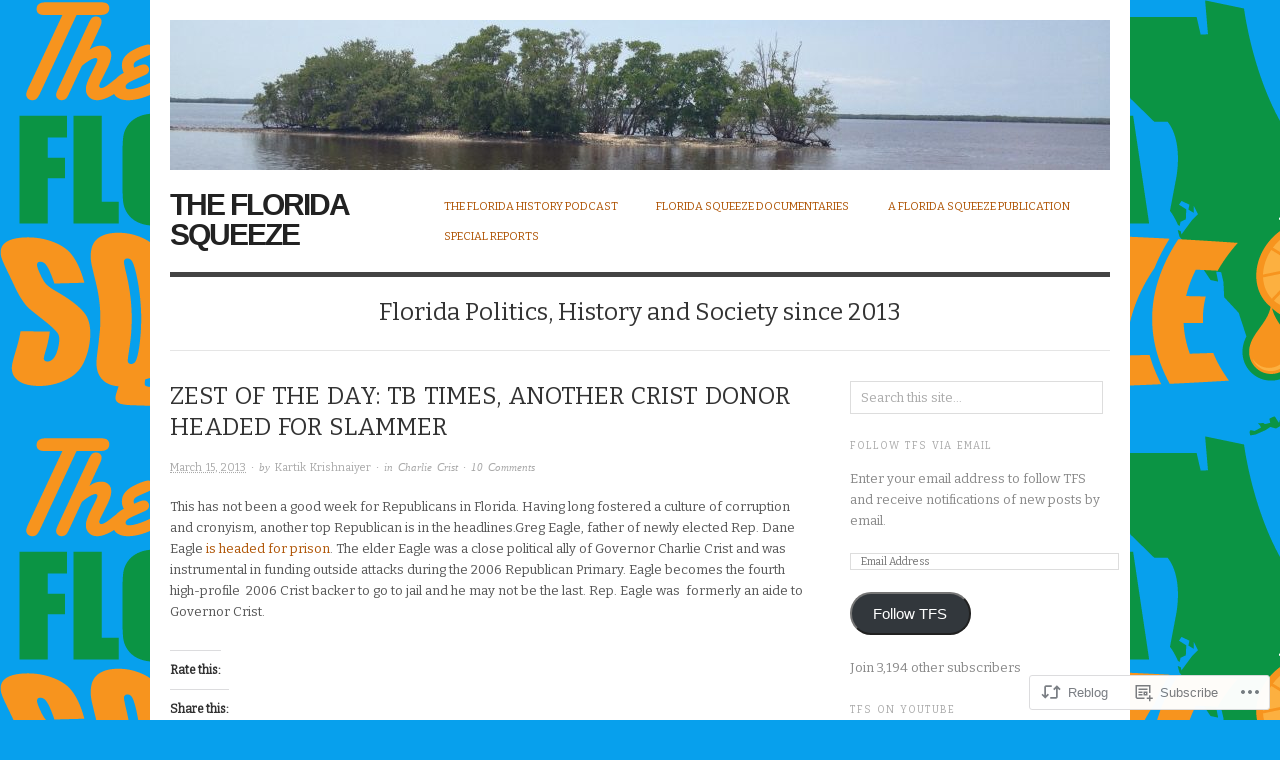

--- FILE ---
content_type: text/html; charset=UTF-8
request_url: https://thefloridasqueeze.com/2013/03/15/zest-of-the-day-tb-times-another-crist-donor-headed-for-slammer/?like_comment=406&_wpnonce=fd96357d43
body_size: 35347
content:

<!DOCTYPE html>
<html lang="en">
<head>
<meta charset="UTF-8" />
<meta name="viewport" content="width=device-width,initial-scale=1">
<title>Zest of The Day: TB Times, Another Crist Donor Headed For Slammer | The Florida Squeeze</title>
<link rel="profile" href="http://gmpg.org/xfn/11" />
<link rel="pingback" href="https://thefloridasqueeze.com/xmlrpc.php" />
<meta name='robots' content='max-image-preview:large' />

<!-- Async WordPress.com Remote Login -->
<script id="wpcom_remote_login_js">
var wpcom_remote_login_extra_auth = '';
function wpcom_remote_login_remove_dom_node_id( element_id ) {
	var dom_node = document.getElementById( element_id );
	if ( dom_node ) { dom_node.parentNode.removeChild( dom_node ); }
}
function wpcom_remote_login_remove_dom_node_classes( class_name ) {
	var dom_nodes = document.querySelectorAll( '.' + class_name );
	for ( var i = 0; i < dom_nodes.length; i++ ) {
		dom_nodes[ i ].parentNode.removeChild( dom_nodes[ i ] );
	}
}
function wpcom_remote_login_final_cleanup() {
	wpcom_remote_login_remove_dom_node_classes( "wpcom_remote_login_msg" );
	wpcom_remote_login_remove_dom_node_id( "wpcom_remote_login_key" );
	wpcom_remote_login_remove_dom_node_id( "wpcom_remote_login_validate" );
	wpcom_remote_login_remove_dom_node_id( "wpcom_remote_login_js" );
	wpcom_remote_login_remove_dom_node_id( "wpcom_request_access_iframe" );
	wpcom_remote_login_remove_dom_node_id( "wpcom_request_access_styles" );
}

// Watch for messages back from the remote login
window.addEventListener( "message", function( e ) {
	if ( e.origin === "https://r-login.wordpress.com" ) {
		var data = {};
		try {
			data = JSON.parse( e.data );
		} catch( e ) {
			wpcom_remote_login_final_cleanup();
			return;
		}

		if ( data.msg === 'LOGIN' ) {
			// Clean up the login check iframe
			wpcom_remote_login_remove_dom_node_id( "wpcom_remote_login_key" );

			var id_regex = new RegExp( /^[0-9]+$/ );
			var token_regex = new RegExp( /^.*|.*|.*$/ );
			if (
				token_regex.test( data.token )
				&& id_regex.test( data.wpcomid )
			) {
				// We have everything we need to ask for a login
				var script = document.createElement( "script" );
				script.setAttribute( "id", "wpcom_remote_login_validate" );
				script.src = '/remote-login.php?wpcom_remote_login=validate'
					+ '&wpcomid=' + data.wpcomid
					+ '&token=' + encodeURIComponent( data.token )
					+ '&host=' + window.location.protocol
					+ '//' + window.location.hostname
					+ '&postid=987'
					+ '&is_singular=1';
				document.body.appendChild( script );
			}

			return;
		}

		// Safari ITP, not logged in, so redirect
		if ( data.msg === 'LOGIN-REDIRECT' ) {
			window.location = 'https://wordpress.com/log-in?redirect_to=' + window.location.href;
			return;
		}

		// Safari ITP, storage access failed, remove the request
		if ( data.msg === 'LOGIN-REMOVE' ) {
			var css_zap = 'html { -webkit-transition: margin-top 1s; transition: margin-top 1s; } /* 9001 */ html { margin-top: 0 !important; } * html body { margin-top: 0 !important; } @media screen and ( max-width: 782px ) { html { margin-top: 0 !important; } * html body { margin-top: 0 !important; } }';
			var style_zap = document.createElement( 'style' );
			style_zap.type = 'text/css';
			style_zap.appendChild( document.createTextNode( css_zap ) );
			document.body.appendChild( style_zap );

			var e = document.getElementById( 'wpcom_request_access_iframe' );
			e.parentNode.removeChild( e );

			document.cookie = 'wordpress_com_login_access=denied; path=/; max-age=31536000';

			return;
		}

		// Safari ITP
		if ( data.msg === 'REQUEST_ACCESS' ) {
			console.log( 'request access: safari' );

			// Check ITP iframe enable/disable knob
			if ( wpcom_remote_login_extra_auth !== 'safari_itp_iframe' ) {
				return;
			}

			// If we are in a "private window" there is no ITP.
			var private_window = false;
			try {
				var opendb = window.openDatabase( null, null, null, null );
			} catch( e ) {
				private_window = true;
			}

			if ( private_window ) {
				console.log( 'private window' );
				return;
			}

			var iframe = document.createElement( 'iframe' );
			iframe.id = 'wpcom_request_access_iframe';
			iframe.setAttribute( 'scrolling', 'no' );
			iframe.setAttribute( 'sandbox', 'allow-storage-access-by-user-activation allow-scripts allow-same-origin allow-top-navigation-by-user-activation' );
			iframe.src = 'https://r-login.wordpress.com/remote-login.php?wpcom_remote_login=request_access&origin=' + encodeURIComponent( data.origin ) + '&wpcomid=' + encodeURIComponent( data.wpcomid );

			var css = 'html { -webkit-transition: margin-top 1s; transition: margin-top 1s; } /* 9001 */ html { margin-top: 46px !important; } * html body { margin-top: 46px !important; } @media screen and ( max-width: 660px ) { html { margin-top: 71px !important; } * html body { margin-top: 71px !important; } #wpcom_request_access_iframe { display: block; height: 71px !important; } } #wpcom_request_access_iframe { border: 0px; height: 46px; position: fixed; top: 0; left: 0; width: 100%; min-width: 100%; z-index: 99999; background: #23282d; } ';

			var style = document.createElement( 'style' );
			style.type = 'text/css';
			style.id = 'wpcom_request_access_styles';
			style.appendChild( document.createTextNode( css ) );
			document.body.appendChild( style );

			document.body.appendChild( iframe );
		}

		if ( data.msg === 'DONE' ) {
			wpcom_remote_login_final_cleanup();
		}
	}
}, false );

// Inject the remote login iframe after the page has had a chance to load
// more critical resources
window.addEventListener( "DOMContentLoaded", function( e ) {
	var iframe = document.createElement( "iframe" );
	iframe.style.display = "none";
	iframe.setAttribute( "scrolling", "no" );
	iframe.setAttribute( "id", "wpcom_remote_login_key" );
	iframe.src = "https://r-login.wordpress.com/remote-login.php"
		+ "?wpcom_remote_login=key"
		+ "&origin=aHR0cHM6Ly90aGVmbG9yaWRhc3F1ZWV6ZS5jb20%3D"
		+ "&wpcomid=45472855"
		+ "&time=" + Math.floor( Date.now() / 1000 );
	document.body.appendChild( iframe );
}, false );
</script>
<link rel='dns-prefetch' href='//s0.wp.com' />
<link rel='dns-prefetch' href='//wordpress.com' />
<link rel='dns-prefetch' href='//fonts-api.wp.com' />
<link rel="alternate" type="application/rss+xml" title="The Florida Squeeze &raquo; Feed" href="https://thefloridasqueeze.com/feed/" />
<link rel="alternate" type="application/rss+xml" title="The Florida Squeeze &raquo; Comments Feed" href="https://thefloridasqueeze.com/comments/feed/" />
<link rel="alternate" type="application/rss+xml" title="The Florida Squeeze &raquo; Zest of The Day: TB Times, Another Crist Donor Headed For&nbsp;Slammer Comments Feed" href="https://thefloridasqueeze.com/2013/03/15/zest-of-the-day-tb-times-another-crist-donor-headed-for-slammer/feed/" />
	<script type="text/javascript">
		/* <![CDATA[ */
		function addLoadEvent(func) {
			var oldonload = window.onload;
			if (typeof window.onload != 'function') {
				window.onload = func;
			} else {
				window.onload = function () {
					oldonload();
					func();
				}
			}
		}
		/* ]]> */
	</script>
	<link crossorigin='anonymous' rel='stylesheet' id='all-css-0-1' href='/_static/??-eJxtzEkKgDAQRNELGZs4EDfiWUJsxMzYHby+RARB3BQ8KD6cWZgUGSNDKCL7su2RwCJnbdxjCCnVWYtHggO9ZlxFTsQftYaogf+k3x2+4Vv1voRZqrHvpkHJwV5glDTa&cssminify=yes' type='text/css' media='all' />
<style id='wp-emoji-styles-inline-css'>

	img.wp-smiley, img.emoji {
		display: inline !important;
		border: none !important;
		box-shadow: none !important;
		height: 1em !important;
		width: 1em !important;
		margin: 0 0.07em !important;
		vertical-align: -0.1em !important;
		background: none !important;
		padding: 0 !important;
	}
/*# sourceURL=wp-emoji-styles-inline-css */
</style>
<link crossorigin='anonymous' rel='stylesheet' id='all-css-2-1' href='/wp-content/plugins/gutenberg-core/v22.2.0/build/styles/block-library/style.css?m=1764855221i&cssminify=yes' type='text/css' media='all' />
<style id='wp-block-library-inline-css'>
.has-text-align-justify {
	text-align:justify;
}
.has-text-align-justify{text-align:justify;}

/*# sourceURL=wp-block-library-inline-css */
</style><style id='wp-block-paragraph-inline-css'>
.is-small-text{font-size:.875em}.is-regular-text{font-size:1em}.is-large-text{font-size:2.25em}.is-larger-text{font-size:3em}.has-drop-cap:not(:focus):first-letter{float:left;font-size:8.4em;font-style:normal;font-weight:100;line-height:.68;margin:.05em .1em 0 0;text-transform:uppercase}body.rtl .has-drop-cap:not(:focus):first-letter{float:none;margin-left:.1em}p.has-drop-cap.has-background{overflow:hidden}:root :where(p.has-background){padding:1.25em 2.375em}:where(p.has-text-color:not(.has-link-color)) a{color:inherit}p.has-text-align-left[style*="writing-mode:vertical-lr"],p.has-text-align-right[style*="writing-mode:vertical-rl"]{rotate:180deg}
/*# sourceURL=/wp-content/plugins/gutenberg-core/v22.2.0/build/styles/block-library/paragraph/style.css */
</style>
<style id='wp-block-image-inline-css'>
.wp-block-image>a,.wp-block-image>figure>a{display:inline-block}.wp-block-image img{box-sizing:border-box;height:auto;max-width:100%;vertical-align:bottom}@media not (prefers-reduced-motion){.wp-block-image img.hide{visibility:hidden}.wp-block-image img.show{animation:show-content-image .4s}}.wp-block-image[style*=border-radius] img,.wp-block-image[style*=border-radius]>a{border-radius:inherit}.wp-block-image.has-custom-border img{box-sizing:border-box}.wp-block-image.aligncenter{text-align:center}.wp-block-image.alignfull>a,.wp-block-image.alignwide>a{width:100%}.wp-block-image.alignfull img,.wp-block-image.alignwide img{height:auto;width:100%}.wp-block-image .aligncenter,.wp-block-image .alignleft,.wp-block-image .alignright,.wp-block-image.aligncenter,.wp-block-image.alignleft,.wp-block-image.alignright{display:table}.wp-block-image .aligncenter>figcaption,.wp-block-image .alignleft>figcaption,.wp-block-image .alignright>figcaption,.wp-block-image.aligncenter>figcaption,.wp-block-image.alignleft>figcaption,.wp-block-image.alignright>figcaption{caption-side:bottom;display:table-caption}.wp-block-image .alignleft{float:left;margin:.5em 1em .5em 0}.wp-block-image .alignright{float:right;margin:.5em 0 .5em 1em}.wp-block-image .aligncenter{margin-left:auto;margin-right:auto}.wp-block-image :where(figcaption){margin-bottom:1em;margin-top:.5em}.wp-block-image.is-style-circle-mask img{border-radius:9999px}@supports ((-webkit-mask-image:none) or (mask-image:none)) or (-webkit-mask-image:none){.wp-block-image.is-style-circle-mask img{border-radius:0;-webkit-mask-image:url('data:image/svg+xml;utf8,<svg viewBox="0 0 100 100" xmlns="http://www.w3.org/2000/svg"><circle cx="50" cy="50" r="50"/></svg>');mask-image:url('data:image/svg+xml;utf8,<svg viewBox="0 0 100 100" xmlns="http://www.w3.org/2000/svg"><circle cx="50" cy="50" r="50"/></svg>');mask-mode:alpha;-webkit-mask-position:center;mask-position:center;-webkit-mask-repeat:no-repeat;mask-repeat:no-repeat;-webkit-mask-size:contain;mask-size:contain}}:root :where(.wp-block-image.is-style-rounded img,.wp-block-image .is-style-rounded img){border-radius:9999px}.wp-block-image figure{margin:0}.wp-lightbox-container{display:flex;flex-direction:column;position:relative}.wp-lightbox-container img{cursor:zoom-in}.wp-lightbox-container img:hover+button{opacity:1}.wp-lightbox-container button{align-items:center;backdrop-filter:blur(16px) saturate(180%);background-color:#5a5a5a40;border:none;border-radius:4px;cursor:zoom-in;display:flex;height:20px;justify-content:center;opacity:0;padding:0;position:absolute;right:16px;text-align:center;top:16px;width:20px;z-index:100}@media not (prefers-reduced-motion){.wp-lightbox-container button{transition:opacity .2s ease}}.wp-lightbox-container button:focus-visible{outline:3px auto #5a5a5a40;outline:3px auto -webkit-focus-ring-color;outline-offset:3px}.wp-lightbox-container button:hover{cursor:pointer;opacity:1}.wp-lightbox-container button:focus{opacity:1}.wp-lightbox-container button:focus,.wp-lightbox-container button:hover,.wp-lightbox-container button:not(:hover):not(:active):not(.has-background){background-color:#5a5a5a40;border:none}.wp-lightbox-overlay{box-sizing:border-box;cursor:zoom-out;height:100vh;left:0;overflow:hidden;position:fixed;top:0;visibility:hidden;width:100%;z-index:100000}.wp-lightbox-overlay .close-button{align-items:center;cursor:pointer;display:flex;justify-content:center;min-height:40px;min-width:40px;padding:0;position:absolute;right:calc(env(safe-area-inset-right) + 16px);top:calc(env(safe-area-inset-top) + 16px);z-index:5000000}.wp-lightbox-overlay .close-button:focus,.wp-lightbox-overlay .close-button:hover,.wp-lightbox-overlay .close-button:not(:hover):not(:active):not(.has-background){background:none;border:none}.wp-lightbox-overlay .lightbox-image-container{height:var(--wp--lightbox-container-height);left:50%;overflow:hidden;position:absolute;top:50%;transform:translate(-50%,-50%);transform-origin:top left;width:var(--wp--lightbox-container-width);z-index:9999999999}.wp-lightbox-overlay .wp-block-image{align-items:center;box-sizing:border-box;display:flex;height:100%;justify-content:center;margin:0;position:relative;transform-origin:0 0;width:100%;z-index:3000000}.wp-lightbox-overlay .wp-block-image img{height:var(--wp--lightbox-image-height);min-height:var(--wp--lightbox-image-height);min-width:var(--wp--lightbox-image-width);width:var(--wp--lightbox-image-width)}.wp-lightbox-overlay .wp-block-image figcaption{display:none}.wp-lightbox-overlay button{background:none;border:none}.wp-lightbox-overlay .scrim{background-color:#fff;height:100%;opacity:.9;position:absolute;width:100%;z-index:2000000}.wp-lightbox-overlay.active{visibility:visible}@media not (prefers-reduced-motion){.wp-lightbox-overlay.active{animation:turn-on-visibility .25s both}.wp-lightbox-overlay.active img{animation:turn-on-visibility .35s both}.wp-lightbox-overlay.show-closing-animation:not(.active){animation:turn-off-visibility .35s both}.wp-lightbox-overlay.show-closing-animation:not(.active) img{animation:turn-off-visibility .25s both}.wp-lightbox-overlay.zoom.active{animation:none;opacity:1;visibility:visible}.wp-lightbox-overlay.zoom.active .lightbox-image-container{animation:lightbox-zoom-in .4s}.wp-lightbox-overlay.zoom.active .lightbox-image-container img{animation:none}.wp-lightbox-overlay.zoom.active .scrim{animation:turn-on-visibility .4s forwards}.wp-lightbox-overlay.zoom.show-closing-animation:not(.active){animation:none}.wp-lightbox-overlay.zoom.show-closing-animation:not(.active) .lightbox-image-container{animation:lightbox-zoom-out .4s}.wp-lightbox-overlay.zoom.show-closing-animation:not(.active) .lightbox-image-container img{animation:none}.wp-lightbox-overlay.zoom.show-closing-animation:not(.active) .scrim{animation:turn-off-visibility .4s forwards}}@keyframes show-content-image{0%{visibility:hidden}99%{visibility:hidden}to{visibility:visible}}@keyframes turn-on-visibility{0%{opacity:0}to{opacity:1}}@keyframes turn-off-visibility{0%{opacity:1;visibility:visible}99%{opacity:0;visibility:visible}to{opacity:0;visibility:hidden}}@keyframes lightbox-zoom-in{0%{transform:translate(calc((-100vw + var(--wp--lightbox-scrollbar-width))/2 + var(--wp--lightbox-initial-left-position)),calc(-50vh + var(--wp--lightbox-initial-top-position))) scale(var(--wp--lightbox-scale))}to{transform:translate(-50%,-50%) scale(1)}}@keyframes lightbox-zoom-out{0%{transform:translate(-50%,-50%) scale(1);visibility:visible}99%{visibility:visible}to{transform:translate(calc((-100vw + var(--wp--lightbox-scrollbar-width))/2 + var(--wp--lightbox-initial-left-position)),calc(-50vh + var(--wp--lightbox-initial-top-position))) scale(var(--wp--lightbox-scale));visibility:hidden}}
/*# sourceURL=/wp-content/plugins/gutenberg-core/v22.2.0/build/styles/block-library/image/style.css */
</style>
<style id='global-styles-inline-css'>
:root{--wp--preset--aspect-ratio--square: 1;--wp--preset--aspect-ratio--4-3: 4/3;--wp--preset--aspect-ratio--3-4: 3/4;--wp--preset--aspect-ratio--3-2: 3/2;--wp--preset--aspect-ratio--2-3: 2/3;--wp--preset--aspect-ratio--16-9: 16/9;--wp--preset--aspect-ratio--9-16: 9/16;--wp--preset--color--black: #000000;--wp--preset--color--cyan-bluish-gray: #abb8c3;--wp--preset--color--white: #ffffff;--wp--preset--color--pale-pink: #f78da7;--wp--preset--color--vivid-red: #cf2e2e;--wp--preset--color--luminous-vivid-orange: #ff6900;--wp--preset--color--luminous-vivid-amber: #fcb900;--wp--preset--color--light-green-cyan: #7bdcb5;--wp--preset--color--vivid-green-cyan: #00d084;--wp--preset--color--pale-cyan-blue: #8ed1fc;--wp--preset--color--vivid-cyan-blue: #0693e3;--wp--preset--color--vivid-purple: #9b51e0;--wp--preset--gradient--vivid-cyan-blue-to-vivid-purple: linear-gradient(135deg,rgb(6,147,227) 0%,rgb(155,81,224) 100%);--wp--preset--gradient--light-green-cyan-to-vivid-green-cyan: linear-gradient(135deg,rgb(122,220,180) 0%,rgb(0,208,130) 100%);--wp--preset--gradient--luminous-vivid-amber-to-luminous-vivid-orange: linear-gradient(135deg,rgb(252,185,0) 0%,rgb(255,105,0) 100%);--wp--preset--gradient--luminous-vivid-orange-to-vivid-red: linear-gradient(135deg,rgb(255,105,0) 0%,rgb(207,46,46) 100%);--wp--preset--gradient--very-light-gray-to-cyan-bluish-gray: linear-gradient(135deg,rgb(238,238,238) 0%,rgb(169,184,195) 100%);--wp--preset--gradient--cool-to-warm-spectrum: linear-gradient(135deg,rgb(74,234,220) 0%,rgb(151,120,209) 20%,rgb(207,42,186) 40%,rgb(238,44,130) 60%,rgb(251,105,98) 80%,rgb(254,248,76) 100%);--wp--preset--gradient--blush-light-purple: linear-gradient(135deg,rgb(255,206,236) 0%,rgb(152,150,240) 100%);--wp--preset--gradient--blush-bordeaux: linear-gradient(135deg,rgb(254,205,165) 0%,rgb(254,45,45) 50%,rgb(107,0,62) 100%);--wp--preset--gradient--luminous-dusk: linear-gradient(135deg,rgb(255,203,112) 0%,rgb(199,81,192) 50%,rgb(65,88,208) 100%);--wp--preset--gradient--pale-ocean: linear-gradient(135deg,rgb(255,245,203) 0%,rgb(182,227,212) 50%,rgb(51,167,181) 100%);--wp--preset--gradient--electric-grass: linear-gradient(135deg,rgb(202,248,128) 0%,rgb(113,206,126) 100%);--wp--preset--gradient--midnight: linear-gradient(135deg,rgb(2,3,129) 0%,rgb(40,116,252) 100%);--wp--preset--font-size--small: 13px;--wp--preset--font-size--medium: 20px;--wp--preset--font-size--large: 36px;--wp--preset--font-size--x-large: 42px;--wp--preset--font-family--albert-sans: 'Albert Sans', sans-serif;--wp--preset--font-family--alegreya: Alegreya, serif;--wp--preset--font-family--arvo: Arvo, serif;--wp--preset--font-family--bodoni-moda: 'Bodoni Moda', serif;--wp--preset--font-family--bricolage-grotesque: 'Bricolage Grotesque', sans-serif;--wp--preset--font-family--cabin: Cabin, sans-serif;--wp--preset--font-family--chivo: Chivo, sans-serif;--wp--preset--font-family--commissioner: Commissioner, sans-serif;--wp--preset--font-family--cormorant: Cormorant, serif;--wp--preset--font-family--courier-prime: 'Courier Prime', monospace;--wp--preset--font-family--crimson-pro: 'Crimson Pro', serif;--wp--preset--font-family--dm-mono: 'DM Mono', monospace;--wp--preset--font-family--dm-sans: 'DM Sans', sans-serif;--wp--preset--font-family--dm-serif-display: 'DM Serif Display', serif;--wp--preset--font-family--domine: Domine, serif;--wp--preset--font-family--eb-garamond: 'EB Garamond', serif;--wp--preset--font-family--epilogue: Epilogue, sans-serif;--wp--preset--font-family--fahkwang: Fahkwang, sans-serif;--wp--preset--font-family--figtree: Figtree, sans-serif;--wp--preset--font-family--fira-sans: 'Fira Sans', sans-serif;--wp--preset--font-family--fjalla-one: 'Fjalla One', sans-serif;--wp--preset--font-family--fraunces: Fraunces, serif;--wp--preset--font-family--gabarito: Gabarito, system-ui;--wp--preset--font-family--ibm-plex-mono: 'IBM Plex Mono', monospace;--wp--preset--font-family--ibm-plex-sans: 'IBM Plex Sans', sans-serif;--wp--preset--font-family--ibarra-real-nova: 'Ibarra Real Nova', serif;--wp--preset--font-family--instrument-serif: 'Instrument Serif', serif;--wp--preset--font-family--inter: Inter, sans-serif;--wp--preset--font-family--josefin-sans: 'Josefin Sans', sans-serif;--wp--preset--font-family--jost: Jost, sans-serif;--wp--preset--font-family--libre-baskerville: 'Libre Baskerville', serif;--wp--preset--font-family--libre-franklin: 'Libre Franklin', sans-serif;--wp--preset--font-family--literata: Literata, serif;--wp--preset--font-family--lora: Lora, serif;--wp--preset--font-family--merriweather: Merriweather, serif;--wp--preset--font-family--montserrat: Montserrat, sans-serif;--wp--preset--font-family--newsreader: Newsreader, serif;--wp--preset--font-family--noto-sans-mono: 'Noto Sans Mono', sans-serif;--wp--preset--font-family--nunito: Nunito, sans-serif;--wp--preset--font-family--open-sans: 'Open Sans', sans-serif;--wp--preset--font-family--overpass: Overpass, sans-serif;--wp--preset--font-family--pt-serif: 'PT Serif', serif;--wp--preset--font-family--petrona: Petrona, serif;--wp--preset--font-family--piazzolla: Piazzolla, serif;--wp--preset--font-family--playfair-display: 'Playfair Display', serif;--wp--preset--font-family--plus-jakarta-sans: 'Plus Jakarta Sans', sans-serif;--wp--preset--font-family--poppins: Poppins, sans-serif;--wp--preset--font-family--raleway: Raleway, sans-serif;--wp--preset--font-family--roboto: Roboto, sans-serif;--wp--preset--font-family--roboto-slab: 'Roboto Slab', serif;--wp--preset--font-family--rubik: Rubik, sans-serif;--wp--preset--font-family--rufina: Rufina, serif;--wp--preset--font-family--sora: Sora, sans-serif;--wp--preset--font-family--source-sans-3: 'Source Sans 3', sans-serif;--wp--preset--font-family--source-serif-4: 'Source Serif 4', serif;--wp--preset--font-family--space-mono: 'Space Mono', monospace;--wp--preset--font-family--syne: Syne, sans-serif;--wp--preset--font-family--texturina: Texturina, serif;--wp--preset--font-family--urbanist: Urbanist, sans-serif;--wp--preset--font-family--work-sans: 'Work Sans', sans-serif;--wp--preset--spacing--20: 0.44rem;--wp--preset--spacing--30: 0.67rem;--wp--preset--spacing--40: 1rem;--wp--preset--spacing--50: 1.5rem;--wp--preset--spacing--60: 2.25rem;--wp--preset--spacing--70: 3.38rem;--wp--preset--spacing--80: 5.06rem;--wp--preset--shadow--natural: 6px 6px 9px rgba(0, 0, 0, 0.2);--wp--preset--shadow--deep: 12px 12px 50px rgba(0, 0, 0, 0.4);--wp--preset--shadow--sharp: 6px 6px 0px rgba(0, 0, 0, 0.2);--wp--preset--shadow--outlined: 6px 6px 0px -3px rgb(255, 255, 255), 6px 6px rgb(0, 0, 0);--wp--preset--shadow--crisp: 6px 6px 0px rgb(0, 0, 0);}:where(.is-layout-flex){gap: 0.5em;}:where(.is-layout-grid){gap: 0.5em;}body .is-layout-flex{display: flex;}.is-layout-flex{flex-wrap: wrap;align-items: center;}.is-layout-flex > :is(*, div){margin: 0;}body .is-layout-grid{display: grid;}.is-layout-grid > :is(*, div){margin: 0;}:where(.wp-block-columns.is-layout-flex){gap: 2em;}:where(.wp-block-columns.is-layout-grid){gap: 2em;}:where(.wp-block-post-template.is-layout-flex){gap: 1.25em;}:where(.wp-block-post-template.is-layout-grid){gap: 1.25em;}.has-black-color{color: var(--wp--preset--color--black) !important;}.has-cyan-bluish-gray-color{color: var(--wp--preset--color--cyan-bluish-gray) !important;}.has-white-color{color: var(--wp--preset--color--white) !important;}.has-pale-pink-color{color: var(--wp--preset--color--pale-pink) !important;}.has-vivid-red-color{color: var(--wp--preset--color--vivid-red) !important;}.has-luminous-vivid-orange-color{color: var(--wp--preset--color--luminous-vivid-orange) !important;}.has-luminous-vivid-amber-color{color: var(--wp--preset--color--luminous-vivid-amber) !important;}.has-light-green-cyan-color{color: var(--wp--preset--color--light-green-cyan) !important;}.has-vivid-green-cyan-color{color: var(--wp--preset--color--vivid-green-cyan) !important;}.has-pale-cyan-blue-color{color: var(--wp--preset--color--pale-cyan-blue) !important;}.has-vivid-cyan-blue-color{color: var(--wp--preset--color--vivid-cyan-blue) !important;}.has-vivid-purple-color{color: var(--wp--preset--color--vivid-purple) !important;}.has-black-background-color{background-color: var(--wp--preset--color--black) !important;}.has-cyan-bluish-gray-background-color{background-color: var(--wp--preset--color--cyan-bluish-gray) !important;}.has-white-background-color{background-color: var(--wp--preset--color--white) !important;}.has-pale-pink-background-color{background-color: var(--wp--preset--color--pale-pink) !important;}.has-vivid-red-background-color{background-color: var(--wp--preset--color--vivid-red) !important;}.has-luminous-vivid-orange-background-color{background-color: var(--wp--preset--color--luminous-vivid-orange) !important;}.has-luminous-vivid-amber-background-color{background-color: var(--wp--preset--color--luminous-vivid-amber) !important;}.has-light-green-cyan-background-color{background-color: var(--wp--preset--color--light-green-cyan) !important;}.has-vivid-green-cyan-background-color{background-color: var(--wp--preset--color--vivid-green-cyan) !important;}.has-pale-cyan-blue-background-color{background-color: var(--wp--preset--color--pale-cyan-blue) !important;}.has-vivid-cyan-blue-background-color{background-color: var(--wp--preset--color--vivid-cyan-blue) !important;}.has-vivid-purple-background-color{background-color: var(--wp--preset--color--vivid-purple) !important;}.has-black-border-color{border-color: var(--wp--preset--color--black) !important;}.has-cyan-bluish-gray-border-color{border-color: var(--wp--preset--color--cyan-bluish-gray) !important;}.has-white-border-color{border-color: var(--wp--preset--color--white) !important;}.has-pale-pink-border-color{border-color: var(--wp--preset--color--pale-pink) !important;}.has-vivid-red-border-color{border-color: var(--wp--preset--color--vivid-red) !important;}.has-luminous-vivid-orange-border-color{border-color: var(--wp--preset--color--luminous-vivid-orange) !important;}.has-luminous-vivid-amber-border-color{border-color: var(--wp--preset--color--luminous-vivid-amber) !important;}.has-light-green-cyan-border-color{border-color: var(--wp--preset--color--light-green-cyan) !important;}.has-vivid-green-cyan-border-color{border-color: var(--wp--preset--color--vivid-green-cyan) !important;}.has-pale-cyan-blue-border-color{border-color: var(--wp--preset--color--pale-cyan-blue) !important;}.has-vivid-cyan-blue-border-color{border-color: var(--wp--preset--color--vivid-cyan-blue) !important;}.has-vivid-purple-border-color{border-color: var(--wp--preset--color--vivid-purple) !important;}.has-vivid-cyan-blue-to-vivid-purple-gradient-background{background: var(--wp--preset--gradient--vivid-cyan-blue-to-vivid-purple) !important;}.has-light-green-cyan-to-vivid-green-cyan-gradient-background{background: var(--wp--preset--gradient--light-green-cyan-to-vivid-green-cyan) !important;}.has-luminous-vivid-amber-to-luminous-vivid-orange-gradient-background{background: var(--wp--preset--gradient--luminous-vivid-amber-to-luminous-vivid-orange) !important;}.has-luminous-vivid-orange-to-vivid-red-gradient-background{background: var(--wp--preset--gradient--luminous-vivid-orange-to-vivid-red) !important;}.has-very-light-gray-to-cyan-bluish-gray-gradient-background{background: var(--wp--preset--gradient--very-light-gray-to-cyan-bluish-gray) !important;}.has-cool-to-warm-spectrum-gradient-background{background: var(--wp--preset--gradient--cool-to-warm-spectrum) !important;}.has-blush-light-purple-gradient-background{background: var(--wp--preset--gradient--blush-light-purple) !important;}.has-blush-bordeaux-gradient-background{background: var(--wp--preset--gradient--blush-bordeaux) !important;}.has-luminous-dusk-gradient-background{background: var(--wp--preset--gradient--luminous-dusk) !important;}.has-pale-ocean-gradient-background{background: var(--wp--preset--gradient--pale-ocean) !important;}.has-electric-grass-gradient-background{background: var(--wp--preset--gradient--electric-grass) !important;}.has-midnight-gradient-background{background: var(--wp--preset--gradient--midnight) !important;}.has-small-font-size{font-size: var(--wp--preset--font-size--small) !important;}.has-medium-font-size{font-size: var(--wp--preset--font-size--medium) !important;}.has-large-font-size{font-size: var(--wp--preset--font-size--large) !important;}.has-x-large-font-size{font-size: var(--wp--preset--font-size--x-large) !important;}.has-albert-sans-font-family{font-family: var(--wp--preset--font-family--albert-sans) !important;}.has-alegreya-font-family{font-family: var(--wp--preset--font-family--alegreya) !important;}.has-arvo-font-family{font-family: var(--wp--preset--font-family--arvo) !important;}.has-bodoni-moda-font-family{font-family: var(--wp--preset--font-family--bodoni-moda) !important;}.has-bricolage-grotesque-font-family{font-family: var(--wp--preset--font-family--bricolage-grotesque) !important;}.has-cabin-font-family{font-family: var(--wp--preset--font-family--cabin) !important;}.has-chivo-font-family{font-family: var(--wp--preset--font-family--chivo) !important;}.has-commissioner-font-family{font-family: var(--wp--preset--font-family--commissioner) !important;}.has-cormorant-font-family{font-family: var(--wp--preset--font-family--cormorant) !important;}.has-courier-prime-font-family{font-family: var(--wp--preset--font-family--courier-prime) !important;}.has-crimson-pro-font-family{font-family: var(--wp--preset--font-family--crimson-pro) !important;}.has-dm-mono-font-family{font-family: var(--wp--preset--font-family--dm-mono) !important;}.has-dm-sans-font-family{font-family: var(--wp--preset--font-family--dm-sans) !important;}.has-dm-serif-display-font-family{font-family: var(--wp--preset--font-family--dm-serif-display) !important;}.has-domine-font-family{font-family: var(--wp--preset--font-family--domine) !important;}.has-eb-garamond-font-family{font-family: var(--wp--preset--font-family--eb-garamond) !important;}.has-epilogue-font-family{font-family: var(--wp--preset--font-family--epilogue) !important;}.has-fahkwang-font-family{font-family: var(--wp--preset--font-family--fahkwang) !important;}.has-figtree-font-family{font-family: var(--wp--preset--font-family--figtree) !important;}.has-fira-sans-font-family{font-family: var(--wp--preset--font-family--fira-sans) !important;}.has-fjalla-one-font-family{font-family: var(--wp--preset--font-family--fjalla-one) !important;}.has-fraunces-font-family{font-family: var(--wp--preset--font-family--fraunces) !important;}.has-gabarito-font-family{font-family: var(--wp--preset--font-family--gabarito) !important;}.has-ibm-plex-mono-font-family{font-family: var(--wp--preset--font-family--ibm-plex-mono) !important;}.has-ibm-plex-sans-font-family{font-family: var(--wp--preset--font-family--ibm-plex-sans) !important;}.has-ibarra-real-nova-font-family{font-family: var(--wp--preset--font-family--ibarra-real-nova) !important;}.has-instrument-serif-font-family{font-family: var(--wp--preset--font-family--instrument-serif) !important;}.has-inter-font-family{font-family: var(--wp--preset--font-family--inter) !important;}.has-josefin-sans-font-family{font-family: var(--wp--preset--font-family--josefin-sans) !important;}.has-jost-font-family{font-family: var(--wp--preset--font-family--jost) !important;}.has-libre-baskerville-font-family{font-family: var(--wp--preset--font-family--libre-baskerville) !important;}.has-libre-franklin-font-family{font-family: var(--wp--preset--font-family--libre-franklin) !important;}.has-literata-font-family{font-family: var(--wp--preset--font-family--literata) !important;}.has-lora-font-family{font-family: var(--wp--preset--font-family--lora) !important;}.has-merriweather-font-family{font-family: var(--wp--preset--font-family--merriweather) !important;}.has-montserrat-font-family{font-family: var(--wp--preset--font-family--montserrat) !important;}.has-newsreader-font-family{font-family: var(--wp--preset--font-family--newsreader) !important;}.has-noto-sans-mono-font-family{font-family: var(--wp--preset--font-family--noto-sans-mono) !important;}.has-nunito-font-family{font-family: var(--wp--preset--font-family--nunito) !important;}.has-open-sans-font-family{font-family: var(--wp--preset--font-family--open-sans) !important;}.has-overpass-font-family{font-family: var(--wp--preset--font-family--overpass) !important;}.has-pt-serif-font-family{font-family: var(--wp--preset--font-family--pt-serif) !important;}.has-petrona-font-family{font-family: var(--wp--preset--font-family--petrona) !important;}.has-piazzolla-font-family{font-family: var(--wp--preset--font-family--piazzolla) !important;}.has-playfair-display-font-family{font-family: var(--wp--preset--font-family--playfair-display) !important;}.has-plus-jakarta-sans-font-family{font-family: var(--wp--preset--font-family--plus-jakarta-sans) !important;}.has-poppins-font-family{font-family: var(--wp--preset--font-family--poppins) !important;}.has-raleway-font-family{font-family: var(--wp--preset--font-family--raleway) !important;}.has-roboto-font-family{font-family: var(--wp--preset--font-family--roboto) !important;}.has-roboto-slab-font-family{font-family: var(--wp--preset--font-family--roboto-slab) !important;}.has-rubik-font-family{font-family: var(--wp--preset--font-family--rubik) !important;}.has-rufina-font-family{font-family: var(--wp--preset--font-family--rufina) !important;}.has-sora-font-family{font-family: var(--wp--preset--font-family--sora) !important;}.has-source-sans-3-font-family{font-family: var(--wp--preset--font-family--source-sans-3) !important;}.has-source-serif-4-font-family{font-family: var(--wp--preset--font-family--source-serif-4) !important;}.has-space-mono-font-family{font-family: var(--wp--preset--font-family--space-mono) !important;}.has-syne-font-family{font-family: var(--wp--preset--font-family--syne) !important;}.has-texturina-font-family{font-family: var(--wp--preset--font-family--texturina) !important;}.has-urbanist-font-family{font-family: var(--wp--preset--font-family--urbanist) !important;}.has-work-sans-font-family{font-family: var(--wp--preset--font-family--work-sans) !important;}
/*# sourceURL=global-styles-inline-css */
</style>

<style id='classic-theme-styles-inline-css'>
/*! This file is auto-generated */
.wp-block-button__link{color:#fff;background-color:#32373c;border-radius:9999px;box-shadow:none;text-decoration:none;padding:calc(.667em + 2px) calc(1.333em + 2px);font-size:1.125em}.wp-block-file__button{background:#32373c;color:#fff;text-decoration:none}
/*# sourceURL=/wp-includes/css/classic-themes.min.css */
</style>
<link crossorigin='anonymous' rel='stylesheet' id='all-css-4-1' href='/_static/??-eJx9jcsKAjEMRX/IGIaKj4X4LdMaNNq0pWkZ5u/NMOBCxU1ILvec4FQg5NQoNZQOJfYbJ8WQK1kuZWxoDaErjxRJrLYNqhv8jU3FGPC+VFIFm8JdoN0N1H+cUYsaIj/JLv1IVpQx5cZG63v5cq6vsHSPubK5Udscaeld5DwcdsP+5Jw7Pl7Ve1x8&cssminify=yes' type='text/css' media='all' />
<link rel='stylesheet' id='origin-font-bitter-css' href='https://fonts-api.wp.com/css?family=Bitter&#038;ver=20120821' media='all' />
<link crossorigin='anonymous' rel='stylesheet' id='all-css-6-1' href='/_static/??-eJzTLy/QTc7PK0nNK9HPLdUtyClNz8wr1i9KTcrJTwcy0/WTi5G5ekCujj52Temp+bo5+cmJJZn5eSgc3bScxMwikFb7XFtDE1NLExMLc0OTLACohS2q&cssminify=yes' type='text/css' media='all' />
<style id='jetpack-global-styles-frontend-style-inline-css'>
:root { --font-headings: unset; --font-base: unset; --font-headings-default: -apple-system,BlinkMacSystemFont,"Segoe UI",Roboto,Oxygen-Sans,Ubuntu,Cantarell,"Helvetica Neue",sans-serif; --font-base-default: -apple-system,BlinkMacSystemFont,"Segoe UI",Roboto,Oxygen-Sans,Ubuntu,Cantarell,"Helvetica Neue",sans-serif;}
/*# sourceURL=jetpack-global-styles-frontend-style-inline-css */
</style>
<link crossorigin='anonymous' rel='stylesheet' id='all-css-8-1' href='/_static/??-eJyNjcEKwjAQRH/IuFRT6kX8FNkmS5K6yQY3Qfx7bfEiXrwM82B4A49qnJRGpUHupnIPqSgs1Cq624chi6zhO5OCRryTR++fW00l7J3qDv43XVNxoOISsmEJol/wY2uR8vs3WggsM/I6uOTzMI3Hw8lOg11eUT1JKA==&cssminify=yes' type='text/css' media='all' />
<script type="text/javascript" id="jetpack_related-posts-js-extra">
/* <![CDATA[ */
var related_posts_js_options = {"post_heading":"h4"};
//# sourceURL=jetpack_related-posts-js-extra
/* ]]> */
</script>
<script type="text/javascript" id="wpcom-actionbar-placeholder-js-extra">
/* <![CDATA[ */
var actionbardata = {"siteID":"45472855","postID":"987","siteURL":"https://thefloridasqueeze.com","xhrURL":"https://thefloridasqueeze.com/wp-admin/admin-ajax.php","nonce":"2b992cfbfc","isLoggedIn":"","statusMessage":"","subsEmailDefault":"instantly","proxyScriptUrl":"https://s0.wp.com/wp-content/js/wpcom-proxy-request.js?m=1513050504i&amp;ver=20211021","shortlink":"https://wp.me/p34Nz9-fV","i18n":{"followedText":"New posts from this site will now appear in your \u003Ca href=\"https://wordpress.com/reader\"\u003EReader\u003C/a\u003E","foldBar":"Collapse this bar","unfoldBar":"Expand this bar","shortLinkCopied":"Shortlink copied to clipboard."}};
//# sourceURL=wpcom-actionbar-placeholder-js-extra
/* ]]> */
</script>
<script type="text/javascript" id="jetpack-mu-wpcom-settings-js-before">
/* <![CDATA[ */
var JETPACK_MU_WPCOM_SETTINGS = {"assetsUrl":"https://s0.wp.com/wp-content/mu-plugins/jetpack-mu-wpcom-plugin/moon/jetpack_vendor/automattic/jetpack-mu-wpcom/src/build/"};
//# sourceURL=jetpack-mu-wpcom-settings-js-before
/* ]]> */
</script>
<script crossorigin='anonymous' type='text/javascript'  src='/_static/??/wp-content/mu-plugins/jetpack-plugin/moon/_inc/build/related-posts/related-posts.min.js,/wp-content/js/rlt-proxy.js?m=1755006225j'></script>
<script type="text/javascript" id="rlt-proxy-js-after">
/* <![CDATA[ */
	rltInitialize( {"token":null,"iframeOrigins":["https:\/\/widgets.wp.com"]} );
//# sourceURL=rlt-proxy-js-after
/* ]]> */
</script>
<link rel="EditURI" type="application/rsd+xml" title="RSD" href="https://thefloridasqueeze.wordpress.com/xmlrpc.php?rsd" />
<meta name="generator" content="WordPress.com" />
<link rel="canonical" href="https://thefloridasqueeze.com/2013/03/15/zest-of-the-day-tb-times-another-crist-donor-headed-for-slammer/" />
<link rel='shortlink' href='https://wp.me/p34Nz9-fV' />
<link rel="alternate" type="application/json+oembed" href="https://public-api.wordpress.com/oembed/?format=json&amp;url=https%3A%2F%2Fthefloridasqueeze.com%2F2013%2F03%2F15%2Fzest-of-the-day-tb-times-another-crist-donor-headed-for-slammer%2F&amp;for=wpcom-auto-discovery" /><link rel="alternate" type="application/xml+oembed" href="https://public-api.wordpress.com/oembed/?format=xml&amp;url=https%3A%2F%2Fthefloridasqueeze.com%2F2013%2F03%2F15%2Fzest-of-the-day-tb-times-another-crist-donor-headed-for-slammer%2F&amp;for=wpcom-auto-discovery" />
<!-- Jetpack Open Graph Tags -->
<meta property="og:type" content="article" />
<meta property="og:title" content="Zest of The Day: TB Times, Another Crist Donor Headed For Slammer" />
<meta property="og:url" content="https://thefloridasqueeze.com/2013/03/15/zest-of-the-day-tb-times-another-crist-donor-headed-for-slammer/" />
<meta property="og:description" content="This has not been a good week for Republicans in Florida. Having long fostered a culture of corruption and cronyism, another top Republican is in the headlines.Greg Eagle, father of newly elected R…" />
<meta property="article:published_time" content="2013-03-15T14:02:11+00:00" />
<meta property="article:modified_time" content="2013-03-15T14:02:11+00:00" />
<meta property="og:site_name" content="The Florida Squeeze" />
<meta property="og:image" content="https://secure.gravatar.com/blavatar/b052270ab4f1df9526c7eee7d48fb34ce9ea8831f0e26b5137fd9f1316761995?s=200&#038;ts=1769015272" />
<meta property="og:image:width" content="200" />
<meta property="og:image:height" content="200" />
<meta property="og:image:alt" content="" />
<meta property="og:locale" content="en_US" />
<meta property="article:publisher" content="https://www.facebook.com/WordPresscom" />
<meta name="twitter:creator" content="@Flasqueeze" />
<meta name="twitter:site" content="@Flasqueeze" />
<meta name="twitter:text:title" content="Zest of The Day: TB Times, Another Crist Donor Headed For&nbsp;Slammer" />
<meta name="twitter:image" content="https://secure.gravatar.com/blavatar/b052270ab4f1df9526c7eee7d48fb34ce9ea8831f0e26b5137fd9f1316761995?s=240" />
<meta name="twitter:card" content="summary" />

<!-- End Jetpack Open Graph Tags -->
<link rel="shortcut icon" type="image/x-icon" href="https://secure.gravatar.com/blavatar/b052270ab4f1df9526c7eee7d48fb34ce9ea8831f0e26b5137fd9f1316761995?s=32" sizes="16x16" />
<link rel="icon" type="image/x-icon" href="https://secure.gravatar.com/blavatar/b052270ab4f1df9526c7eee7d48fb34ce9ea8831f0e26b5137fd9f1316761995?s=32" sizes="16x16" />
<link rel="apple-touch-icon" href="https://secure.gravatar.com/blavatar/b052270ab4f1df9526c7eee7d48fb34ce9ea8831f0e26b5137fd9f1316761995?s=114" />
<link rel='openid.server' href='https://thefloridasqueeze.com/?openidserver=1' />
<link rel='openid.delegate' href='https://thefloridasqueeze.com/' />
<link rel="search" type="application/opensearchdescription+xml" href="https://thefloridasqueeze.com/osd.xml" title="The Florida Squeeze" />
<link rel="search" type="application/opensearchdescription+xml" href="https://s1.wp.com/opensearch.xml" title="WordPress.com" />
<meta name="theme-color" content="#07a0ed" />
		<style type="text/css">
			.recentcomments a {
				display: inline !important;
				padding: 0 !important;
				margin: 0 !important;
			}

			table.recentcommentsavatartop img.avatar, table.recentcommentsavatarend img.avatar {
				border: 0px;
				margin: 0;
			}

			table.recentcommentsavatartop a, table.recentcommentsavatarend a {
				border: 0px !important;
				background-color: transparent !important;
			}

			td.recentcommentsavatarend, td.recentcommentsavatartop {
				padding: 0px 0px 1px 0px;
				margin: 0px;
			}

			td.recentcommentstextend {
				border: none !important;
				padding: 0px 0px 2px 10px;
			}

			.rtl td.recentcommentstextend {
				padding: 0px 10px 2px 0px;
			}

			td.recentcommentstexttop {
				border: none;
				padding: 0px 0px 0px 10px;
			}

			.rtl td.recentcommentstexttop {
				padding: 0px 10px 0px 0px;
			}
		</style>
		<meta name="description" content="This has not been a good week for Republicans in Florida. Having long fostered a culture of corruption and cronyism, another top Republican is in the headlines.Greg Eagle, father of newly elected Rep. Dane Eagle is headed for prison. The elder Eagle was a close political ally of Governor Charlie Crist and was instrumental in&hellip;" />
<style type="text/css" id="custom-background-css">
body.custom-background { background-color: #07a0ed; background-image: url("https://thefloridasqueeze.files.wordpress.com/2014/12/flsqueeze51.png"); background-position: left top; background-size: auto; background-repeat: repeat; background-attachment: fixed; }
</style>
	<style type="text/css" id="custom-colors-css">body { background-color: #07a0ed;}
a,a:visited, .entry-title a:hover, #footer a:hover, .sidebar .widget ul li a:hover { color: #AE5303;}
.entry-title a, .entry-title a:visited, a:hover { color: #0E7F00;}
</style>
<link crossorigin='anonymous' rel='stylesheet' id='all-css-0-3' href='/wp-content/mu-plugins/jetpack-plugin/moon/_inc/build/subscriptions/subscriptions.min.css?m=1753976312i&cssminify=yes' type='text/css' media='all' />
</head>

<body class="wp-singular post-template-default single single-post postid-987 single-format-standard custom-background wp-theme-puborigin customizer-styles-applied jetpack-reblog-enabled custom-colors">

	<div id="container">

		<div class="wrap">

			
			
					<a href="https://thefloridasqueeze.com/" title="The Florida Squeeze" rel="Home">
						<img id="header-image" src="https://thefloridasqueeze.com/wp-content/uploads/2018/12/cropped-img_0020.jpg" width="940" height="150" />
					</a>

			
			<div id="header">

				<div id="branding">

					<h1 id="site-title">
						<a href="https://thefloridasqueeze.com/" title="The Florida Squeeze" rel="Home">
							The Florida Squeeze						</a>
					</h1>

				</div><!-- #branding -->

				<div id="menu-primary" class="menu-container">

					<div id="menu-primary-items" class="menu"><ul>
<li class="page_item page-item-30034 page_item_has_children"><a href="https://thefloridasqueeze.com/the-florida-history-podcast/">The Florida History&nbsp;Podcast</a>
<ul class='children'>
	<li class="page_item page-item-37452"><a href="https://thefloridasqueeze.com/the-florida-history-podcast/albion-florida-podcast-series/">Albion Florida Podcast&nbsp;Series</a></li>
	<li class="page_item page-item-44017"><a href="https://thefloridasqueeze.com/the-florida-history-podcast/andrew-jackson-steals-florida/">Andrew Jackson Steals&nbsp;Florida</a></li>
	<li class="page_item page-item-45735"><a href="https://thefloridasqueeze.com/the-florida-history-podcast/disney-and-central-florida/">Disney and Central&nbsp;Florida</a></li>
</ul>
</li>
<li class="page_item page-item-31228"><a href="https://thefloridasqueeze.com/tfsdocs/">Florida Squeeze Documentaries</a></li>
<li class="page_item page-item-44337"><a href="https://thefloridasqueeze.com/a-florida-squeeze-publication/">A Florida Squeeze&nbsp;Publication</a></li>
<li class="page_item page-item-190 page_item_has_children"><a href="https://thefloridasqueeze.com/special-reports/">Special Reports</a>
<ul class='children'>
	<li class="page_item page-item-30323"><a href="https://thefloridasqueeze.com/special-reports/apollo-11/">Apollo 11</a></li>
	<li class="page_item page-item-10766"><a href="https://thefloridasqueeze.com/special-reports/guns/">Guns</a></li>
	<li class="page_item page-item-19906 page_item_has_children"><a href="https://thefloridasqueeze.com/special-reports/hurricane-andrew-25-years-later/">Hurricane Andrew &#8211; 25 years&nbsp;later</a>
	<ul class='children'>
		<li class="page_item page-item-20021"><a href="https://thefloridasqueeze.com/special-reports/hurricane-andrew-25-years-later/part-i-1960s-to-1992/">Part I:  1960&#8217;s to&nbsp;1992</a></li>
		<li class="page_item page-item-20023"><a href="https://thefloridasqueeze.com/special-reports/hurricane-andrew-25-years-later/part-ii-andrew-races-towards-south-florida/">Part II: Andrew races towards south&nbsp;Florida</a></li>
		<li class="page_item page-item-20026"><a href="https://thefloridasqueeze.com/special-reports/hurricane-andrew-25-years-later/part-iii-landfall/">Part III: Landfall</a></li>
		<li class="page_item page-item-20028"><a href="https://thefloridasqueeze.com/special-reports/hurricane-andrew-25-years-later/part-iv-bush-chiles-fema-and-the-botched-response/">Part IV: Bush, Chiles, FEMA and the botched&nbsp;response</a></li>
		<li class="page_item page-item-20030"><a href="https://thefloridasqueeze.com/special-reports/hurricane-andrew-25-years-later/part-v-transformation/">Part V: Transformation</a></li>
		<li class="page_item page-item-20016"><a href="https://thefloridasqueeze.com/special-reports/hurricane-andrew-25-years-later/tracking-hurricanes-with-bryan-norcross/">Tracking Hurricanes with Bryan&nbsp;Norcross</a></li>
	</ul>
</li>
	<li class="page_item page-item-10763"><a href="https://thefloridasqueeze.com/special-reports/school-choice/">School Choice</a></li>
</ul>
</li>
</ul></div>

				</div><!-- #menu-primary .menu-container -->

				<div id="site-description">
					<span>Florida Politics, History and Society since 2013</span>
				</div>

			</div><!-- #header -->

			<div id="main">
	<div id="content">

		<div class="hfeed">

			
				
					<div id="post-987" class="post-987 post type-post status-publish format-standard hentry category-charlie-crist tag-charlie-crist-2 tag-governor-charlie-crist tag-governor-crist tag-political-ally">

						<h1 class="entry-title">Zest of The Day: TB Times, Another Crist Donor Headed For&nbsp;Slammer</h1>
						<div class="byline">
							<abbr class="published" title="March 15, 2013 9:02 am">March 15, 2013</abbr> &middot;							by <span class="author vcard"><a href="https://thefloridasqueeze.com/author/kkfla737/" title="Posts by Kartik Krishnaiyer" rel="author">Kartik Krishnaiyer</a></span> &middot;							in <a href="https://thefloridasqueeze.com/category/charlie-crist/" rel="category tag">Charlie Crist</a>														&middot; <span class="comments-link"><a href="https://thefloridasqueeze.com/2013/03/15/zest-of-the-day-tb-times-another-crist-donor-headed-for-slammer/#comments">10 Comments</a></span>
														<span class="edit"></span>
						</div>

						<div class="entry-content">

							<p>This has not been a good week for Republicans in Florida. Having long fostered a culture of corruption and cronyism, another top Republican is in the headlines.Greg Eagle, father of newly elected Rep. Dane Eagle<a href="http://www.tampabay.com/blogs/the-buzz-florida-politics/another-charlie-crist-donor-headed-for-jail/2108965"> is headed for prison</a>. The elder Eagle was a close political ally of Governor Charlie Crist and was instrumental in funding outside attacks during the 2006 Republican Primary. Eagle becomes the fourth high-profile  2006 Crist backer to go to jail and he may not be the last. Rep. Eagle was  formerly an aide to Governor Crist.</p>
<div id="jp-post-flair" class="sharedaddy sd-rating-enabled sd-like-enabled sd-sharing-enabled"><div class="sd-block sd-rating"><h3 class="sd-title">Rate this:</h3><div class="cs-rating pd-rating" id="pd_rating_holder_6627547_post_987"></div></div><div class="sharedaddy sd-sharing-enabled"><div class="robots-nocontent sd-block sd-social sd-social-icon-text sd-sharing"><h3 class="sd-title">Share this:</h3><div class="sd-content"><ul><li class="share-email"><a rel="nofollow noopener noreferrer"
				data-shared="sharing-email-987"
				class="share-email sd-button share-icon"
				href="mailto:?subject=%5BShared%20Post%5D%20Zest%20of%20The%20Day%3A%20TB%20Times%2C%20Another%20Crist%20Donor%20Headed%20For%20Slammer&#038;body=https%3A%2F%2Fthefloridasqueeze.com%2F2013%2F03%2F15%2Fzest-of-the-day-tb-times-another-crist-donor-headed-for-slammer%2F&#038;share=email"
				target="_blank"
				aria-labelledby="sharing-email-987"
				data-email-share-error-title="Do you have email set up?" data-email-share-error-text="If you&#039;re having problems sharing via email, you might not have email set up for your browser. You may need to create a new email yourself." data-email-share-nonce="077792810d" data-email-share-track-url="https://thefloridasqueeze.com/2013/03/15/zest-of-the-day-tb-times-another-crist-donor-headed-for-slammer/?share=email">
				<span id="sharing-email-987" hidden>Email a link to a friend (Opens in new window)</span>
				<span>Email</span>
			</a></li><li class="share-twitter"><a rel="nofollow noopener noreferrer"
				data-shared="sharing-twitter-987"
				class="share-twitter sd-button share-icon"
				href="https://thefloridasqueeze.com/2013/03/15/zest-of-the-day-tb-times-another-crist-donor-headed-for-slammer/?share=twitter"
				target="_blank"
				aria-labelledby="sharing-twitter-987"
				>
				<span id="sharing-twitter-987" hidden>Share on X (Opens in new window)</span>
				<span>X</span>
			</a></li><li class="share-facebook"><a rel="nofollow noopener noreferrer"
				data-shared="sharing-facebook-987"
				class="share-facebook sd-button share-icon"
				href="https://thefloridasqueeze.com/2013/03/15/zest-of-the-day-tb-times-another-crist-donor-headed-for-slammer/?share=facebook"
				target="_blank"
				aria-labelledby="sharing-facebook-987"
				>
				<span id="sharing-facebook-987" hidden>Share on Facebook (Opens in new window)</span>
				<span>Facebook</span>
			</a></li><li class="share-reddit"><a rel="nofollow noopener noreferrer"
				data-shared="sharing-reddit-987"
				class="share-reddit sd-button share-icon"
				href="https://thefloridasqueeze.com/2013/03/15/zest-of-the-day-tb-times-another-crist-donor-headed-for-slammer/?share=reddit"
				target="_blank"
				aria-labelledby="sharing-reddit-987"
				>
				<span id="sharing-reddit-987" hidden>Share on Reddit (Opens in new window)</span>
				<span>Reddit</span>
			</a></li><li class="share-jetpack-whatsapp"><a rel="nofollow noopener noreferrer"
				data-shared="sharing-whatsapp-987"
				class="share-jetpack-whatsapp sd-button share-icon"
				href="https://thefloridasqueeze.com/2013/03/15/zest-of-the-day-tb-times-another-crist-donor-headed-for-slammer/?share=jetpack-whatsapp"
				target="_blank"
				aria-labelledby="sharing-whatsapp-987"
				>
				<span id="sharing-whatsapp-987" hidden>Share on WhatsApp (Opens in new window)</span>
				<span>WhatsApp</span>
			</a></li><li class="share-print"><a rel="nofollow noopener noreferrer"
				data-shared="sharing-print-987"
				class="share-print sd-button share-icon"
				href="https://thefloridasqueeze.com/2013/03/15/zest-of-the-day-tb-times-another-crist-donor-headed-for-slammer/#print?share=print"
				target="_blank"
				aria-labelledby="sharing-print-987"
				>
				<span id="sharing-print-987" hidden>Print (Opens in new window)</span>
				<span>Print</span>
			</a></li><li><a href="#" class="sharing-anchor sd-button share-more"><span>More</span></a></li><li class="share-end"></li></ul><div class="sharing-hidden"><div class="inner" style="display: none;"><ul><li class="share-pocket"><a rel="nofollow noopener noreferrer"
				data-shared="sharing-pocket-987"
				class="share-pocket sd-button share-icon"
				href="https://thefloridasqueeze.com/2013/03/15/zest-of-the-day-tb-times-another-crist-donor-headed-for-slammer/?share=pocket"
				target="_blank"
				aria-labelledby="sharing-pocket-987"
				>
				<span id="sharing-pocket-987" hidden>Share on Pocket (Opens in new window)</span>
				<span>Pocket</span>
			</a></li><li class="share-tumblr"><a rel="nofollow noopener noreferrer"
				data-shared="sharing-tumblr-987"
				class="share-tumblr sd-button share-icon"
				href="https://thefloridasqueeze.com/2013/03/15/zest-of-the-day-tb-times-another-crist-donor-headed-for-slammer/?share=tumblr"
				target="_blank"
				aria-labelledby="sharing-tumblr-987"
				>
				<span id="sharing-tumblr-987" hidden>Share on Tumblr (Opens in new window)</span>
				<span>Tumblr</span>
			</a></li><li class="share-linkedin"><a rel="nofollow noopener noreferrer"
				data-shared="sharing-linkedin-987"
				class="share-linkedin sd-button share-icon"
				href="https://thefloridasqueeze.com/2013/03/15/zest-of-the-day-tb-times-another-crist-donor-headed-for-slammer/?share=linkedin"
				target="_blank"
				aria-labelledby="sharing-linkedin-987"
				>
				<span id="sharing-linkedin-987" hidden>Share on LinkedIn (Opens in new window)</span>
				<span>LinkedIn</span>
			</a></li><li class="share-pinterest"><a rel="nofollow noopener noreferrer"
				data-shared="sharing-pinterest-987"
				class="share-pinterest sd-button share-icon"
				href="https://thefloridasqueeze.com/2013/03/15/zest-of-the-day-tb-times-another-crist-donor-headed-for-slammer/?share=pinterest"
				target="_blank"
				aria-labelledby="sharing-pinterest-987"
				>
				<span id="sharing-pinterest-987" hidden>Share on Pinterest (Opens in new window)</span>
				<span>Pinterest</span>
			</a></li><li class="share-end"></li></ul></div></div></div></div></div><div class='sharedaddy sd-block sd-like jetpack-likes-widget-wrapper jetpack-likes-widget-unloaded' id='like-post-wrapper-45472855-987-697107e889bfe' data-src='//widgets.wp.com/likes/index.html?ver=20260121#blog_id=45472855&amp;post_id=987&amp;origin=thefloridasqueeze.wordpress.com&amp;obj_id=45472855-987-697107e889bfe&amp;domain=thefloridasqueeze.com' data-name='like-post-frame-45472855-987-697107e889bfe' data-title='Like or Reblog'><div class='likes-widget-placeholder post-likes-widget-placeholder' style='height: 55px;'><span class='button'><span>Like</span></span> <span class='loading'>Loading...</span></div><span class='sd-text-color'></span><a class='sd-link-color'></a></div>
<div id='jp-relatedposts' class='jp-relatedposts' >
	<h3 class="jp-relatedposts-headline"><em>Related</em></h3>
</div></div>
							
							<div class="byline"><span class="tags-label">Tags:</span> <a href="https://thefloridasqueeze.com/tag/charlie-crist-2/" rel="tag">charlie crist</a>, <a href="https://thefloridasqueeze.com/tag/governor-charlie-crist/" rel="tag">governor charlie crist</a>, <a href="https://thefloridasqueeze.com/tag/governor-crist/" rel="tag">governor crist</a>, <a href="https://thefloridasqueeze.com/tag/political-ally/" rel="tag">political ally</a></div>
						</div><!-- .entry-content -->

					</div><!-- .hentry -->

					
	<div id="sidebar-after-singular" class="sidebar">

		<div id="media_image-19" class="widget widget_media_image widget-widget_media_image"><h3 class="widget-title">Florida History Podcast</h3><style>.widget.widget_media_image { overflow: hidden; }.widget.widget_media_image img { height: auto; max-width: 100%; }</style><a href="https://anchor.fm/florida-squeeze"><img width="640" height="640" src="https://thefloridasqueeze.com/wp-content/uploads/2019/05/floridahistorypodcast_final-1-1-1.png" class="image wp-image-30047  attachment-full size-full" alt="" style="max-width: 100%; height: auto;" title="Florida History Podcast" decoding="async" srcset="https://thefloridasqueeze.com/wp-content/uploads/2019/05/floridahistorypodcast_final-1-1-1.png 640w, https://thefloridasqueeze.com/wp-content/uploads/2019/05/floridahistorypodcast_final-1-1-1.png?w=150&amp;h=150 150w, https://thefloridasqueeze.com/wp-content/uploads/2019/05/floridahistorypodcast_final-1-1-1.png?w=300&amp;h=300 300w" sizes="(max-width: 640px) 100vw, 640px" data-attachment-id="30047" data-permalink="https://thefloridasqueeze.com/floridahistorypodcast_final-1-1-1/" data-orig-file="https://thefloridasqueeze.com/wp-content/uploads/2019/05/floridahistorypodcast_final-1-1-1.png" data-orig-size="640,640" data-comments-opened="1" data-image-meta="{&quot;aperture&quot;:&quot;0&quot;,&quot;credit&quot;:&quot;&quot;,&quot;camera&quot;:&quot;&quot;,&quot;caption&quot;:&quot;&quot;,&quot;created_timestamp&quot;:&quot;0&quot;,&quot;copyright&quot;:&quot;&quot;,&quot;focal_length&quot;:&quot;0&quot;,&quot;iso&quot;:&quot;0&quot;,&quot;shutter_speed&quot;:&quot;0&quot;,&quot;title&quot;:&quot;&quot;,&quot;orientation&quot;:&quot;0&quot;}" data-image-title="floridahistorypodcast_final-1-1-1" data-image-description="" data-image-caption="" data-medium-file="https://thefloridasqueeze.com/wp-content/uploads/2019/05/floridahistorypodcast_final-1-1-1.png?w=300" data-large-file="https://thefloridasqueeze.com/wp-content/uploads/2019/05/floridahistorypodcast_final-1-1-1.png?w=640" /></a></div>
	</div><!-- #sidebar-after-singular -->


					
<div id="comments-template">

	<div class="comments-wrap">

		<div id="comments">

			
				<h3 id="comments-number" class="comments-header block-title"><span>10 comments</span></h3>

				<ol class="commentlist">
					
	<li id="comment-396" class="comment even thread-even depth-1">

		<div class="comment-wrap">

			<img referrerpolicy="no-referrer" alt='Obama2012&#039;s avatar' src='https://0.gravatar.com/avatar/09af6c64df60c993af4c897b4b1c34e5470b027fbd2f3e3b54ba0806d5a6320d?s=50&#038;d=&#038;r=G' srcset='https://0.gravatar.com/avatar/09af6c64df60c993af4c897b4b1c34e5470b027fbd2f3e3b54ba0806d5a6320d?s=50&#038;d=&#038;r=G 1x, https://0.gravatar.com/avatar/09af6c64df60c993af4c897b4b1c34e5470b027fbd2f3e3b54ba0806d5a6320d?s=75&#038;d=&#038;r=G 1.5x, https://0.gravatar.com/avatar/09af6c64df60c993af4c897b4b1c34e5470b027fbd2f3e3b54ba0806d5a6320d?s=100&#038;d=&#038;r=G 2x, https://0.gravatar.com/avatar/09af6c64df60c993af4c897b4b1c34e5470b027fbd2f3e3b54ba0806d5a6320d?s=150&#038;d=&#038;r=G 3x, https://0.gravatar.com/avatar/09af6c64df60c993af4c897b4b1c34e5470b027fbd2f3e3b54ba0806d5a6320d?s=200&#038;d=&#038;r=G 4x' class='avatar avatar-50' height='50' width='50' decoding='async' />
			<div class="comment-meta">
									<cite>Obama2012</cite>								&middot; <time><a href="https://thefloridasqueeze.com/2013/03/15/zest-of-the-day-tb-times-another-crist-donor-headed-for-slammer/#comment-396">March 15, 2013 - 9:10 am</a></time>
				 &middot; 			</div>

			<div class="comment-content comment-text">

				
				<p>Why do you hate Crist so much.  You hate Democrats and capitalism!  Oh wait I am getting Democrats and Republicans line mixed up.  Crist is a loser and so will the Ds be if they pick him as their candidate.</p>
<p id="comment-like-396" data-liked=comment-not-liked class="comment-likes comment-not-liked"><a href="https://thefloridasqueeze.com/2013/03/15/zest-of-the-day-tb-times-another-crist-donor-headed-for-slammer/?like_comment=396&#038;_wpnonce=4a8888eaf2" class="comment-like-link needs-login" rel="nofollow" data-blog="45472855"><span>Like</span></a><span id="comment-like-count-396" class="comment-like-feedback">Like</span></p>
<div class="cs-rating pd-rating" id="pd_rating_holder_6627548_comm_396"></div>			</div><!-- .comment-content .comment-text -->

		</div><!-- .comment-wrap -->

	
</li><!-- #comment-## -->

	<li id="comment-397" class="comment odd alt thread-odd thread-alt depth-1">

		<div class="comment-wrap">

			<img referrerpolicy="no-referrer" alt='Molder&#039;s avatar' src='https://1.gravatar.com/avatar/1b3574ecaef0f46c0e481aead2c66b98334c4722e5ea2336becd3e08fe95e96f?s=50&#038;d=&#038;r=G' srcset='https://1.gravatar.com/avatar/1b3574ecaef0f46c0e481aead2c66b98334c4722e5ea2336becd3e08fe95e96f?s=50&#038;d=&#038;r=G 1x, https://1.gravatar.com/avatar/1b3574ecaef0f46c0e481aead2c66b98334c4722e5ea2336becd3e08fe95e96f?s=75&#038;d=&#038;r=G 1.5x, https://1.gravatar.com/avatar/1b3574ecaef0f46c0e481aead2c66b98334c4722e5ea2336becd3e08fe95e96f?s=100&#038;d=&#038;r=G 2x, https://1.gravatar.com/avatar/1b3574ecaef0f46c0e481aead2c66b98334c4722e5ea2336becd3e08fe95e96f?s=150&#038;d=&#038;r=G 3x, https://1.gravatar.com/avatar/1b3574ecaef0f46c0e481aead2c66b98334c4722e5ea2336becd3e08fe95e96f?s=200&#038;d=&#038;r=G 4x' class='avatar avatar-50' height='50' width='50' decoding='async' />
			<div class="comment-meta">
									<cite>Molder</cite>								&middot; <time><a href="https://thefloridasqueeze.com/2013/03/15/zest-of-the-day-tb-times-another-crist-donor-headed-for-slammer/#comment-397">March 15, 2013 - 9:27 am</a></time>
				 &middot; 			</div>

			<div class="comment-content comment-text">

				
				<p>No shock. This was coming for a while. Greer will be number five.</p>
<p id="comment-like-397" data-liked=comment-not-liked class="comment-likes comment-not-liked"><a href="https://thefloridasqueeze.com/2013/03/15/zest-of-the-day-tb-times-another-crist-donor-headed-for-slammer/?like_comment=397&#038;_wpnonce=65c688d081" class="comment-like-link needs-login" rel="nofollow" data-blog="45472855"><span>Like</span></a><span id="comment-like-count-397" class="comment-like-feedback">Like</span></p>
<div class="cs-rating pd-rating" id="pd_rating_holder_6627548_comm_397"></div>			</div><!-- .comment-content .comment-text -->

		</div><!-- .comment-wrap -->

	
</li><!-- #comment-## -->

	<li id="comment-398" class="comment even thread-even depth-1">

		<div class="comment-wrap">

			<img referrerpolicy="no-referrer" alt='Tony&#039;s avatar' src='https://1.gravatar.com/avatar/1f1b3013f8492c91c2fb7ca0168225dc012f6a6a7e6f8c98aa922f24fe3494e6?s=50&#038;d=&#038;r=G' srcset='https://1.gravatar.com/avatar/1f1b3013f8492c91c2fb7ca0168225dc012f6a6a7e6f8c98aa922f24fe3494e6?s=50&#038;d=&#038;r=G 1x, https://1.gravatar.com/avatar/1f1b3013f8492c91c2fb7ca0168225dc012f6a6a7e6f8c98aa922f24fe3494e6?s=75&#038;d=&#038;r=G 1.5x, https://1.gravatar.com/avatar/1f1b3013f8492c91c2fb7ca0168225dc012f6a6a7e6f8c98aa922f24fe3494e6?s=100&#038;d=&#038;r=G 2x, https://1.gravatar.com/avatar/1f1b3013f8492c91c2fb7ca0168225dc012f6a6a7e6f8c98aa922f24fe3494e6?s=150&#038;d=&#038;r=G 3x, https://1.gravatar.com/avatar/1f1b3013f8492c91c2fb7ca0168225dc012f6a6a7e6f8c98aa922f24fe3494e6?s=200&#038;d=&#038;r=G 4x' class='avatar avatar-50' height='50' width='50' loading='lazy' decoding='async' />
			<div class="comment-meta">
									<cite>Tony</cite>								&middot; <time><a href="https://thefloridasqueeze.com/2013/03/15/zest-of-the-day-tb-times-another-crist-donor-headed-for-slammer/#comment-398">March 15, 2013 - 9:38 am</a></time>
				 &middot; 			</div>

			<div class="comment-content comment-text">

				
				<p>Eagle is CLOSELY tied to Crist. This is undeniable.</p>
<p id="comment-like-398" data-liked=comment-not-liked class="comment-likes comment-not-liked"><a href="https://thefloridasqueeze.com/2013/03/15/zest-of-the-day-tb-times-another-crist-donor-headed-for-slammer/?like_comment=398&#038;_wpnonce=2e365304c8" class="comment-like-link needs-login" rel="nofollow" data-blog="45472855"><span>Like</span></a><span id="comment-like-count-398" class="comment-like-feedback">Like</span></p>
<div class="cs-rating pd-rating" id="pd_rating_holder_6627548_comm_398"></div>			</div><!-- .comment-content .comment-text -->

		</div><!-- .comment-wrap -->

	
</li><!-- #comment-## -->

	<li id="comment-399" class="comment odd alt thread-odd thread-alt depth-1">

		<div class="comment-wrap">

			<img referrerpolicy="no-referrer" alt='RJ&#039;s avatar' src='https://0.gravatar.com/avatar/cd551b5bca5dad8a1a4ec0a6f8b338ac9eba42d4642b49d65206640ee5920c10?s=50&#038;d=&#038;r=G' srcset='https://0.gravatar.com/avatar/cd551b5bca5dad8a1a4ec0a6f8b338ac9eba42d4642b49d65206640ee5920c10?s=50&#038;d=&#038;r=G 1x, https://0.gravatar.com/avatar/cd551b5bca5dad8a1a4ec0a6f8b338ac9eba42d4642b49d65206640ee5920c10?s=75&#038;d=&#038;r=G 1.5x, https://0.gravatar.com/avatar/cd551b5bca5dad8a1a4ec0a6f8b338ac9eba42d4642b49d65206640ee5920c10?s=100&#038;d=&#038;r=G 2x, https://0.gravatar.com/avatar/cd551b5bca5dad8a1a4ec0a6f8b338ac9eba42d4642b49d65206640ee5920c10?s=150&#038;d=&#038;r=G 3x, https://0.gravatar.com/avatar/cd551b5bca5dad8a1a4ec0a6f8b338ac9eba42d4642b49d65206640ee5920c10?s=200&#038;d=&#038;r=G 4x' class='avatar avatar-50' height='50' width='50' loading='lazy' decoding='async' />
			<div class="comment-meta">
									<cite>RJ</cite>								&middot; <time><a href="https://thefloridasqueeze.com/2013/03/15/zest-of-the-day-tb-times-another-crist-donor-headed-for-slammer/#comment-399">March 15, 2013 - 9:42 am</a></time>
				 &middot; 			</div>

			<div class="comment-content comment-text">

				
				<p>This is a disgrace. Instead of focusing on the Republicans you keep focusing on Crist. He has renounced all of this when he became a Democrat. He was tired of the corruption and the attitude of the corporatist Republicans and he came over. The true corruption is with the Scott and his legislative allies. The truth is Crist is the only hope for the Democrats to stop this corruption.</p>
<p id="comment-like-399" data-liked=comment-not-liked class="comment-likes comment-not-liked"><a href="https://thefloridasqueeze.com/2013/03/15/zest-of-the-day-tb-times-another-crist-donor-headed-for-slammer/?like_comment=399&#038;_wpnonce=77693f92d9" class="comment-like-link needs-login" rel="nofollow" data-blog="45472855"><span>Like</span></a><span id="comment-like-count-399" class="comment-like-feedback">Like</span></p>
<div class="cs-rating pd-rating" id="pd_rating_holder_6627548_comm_399"></div>			</div><!-- .comment-content .comment-text -->

		</div><!-- .comment-wrap -->

	
<ol class="children">

	<li id="comment-420" class="comment byuser comment-author-kkfla737 bypostauthor even depth-2">

		<div class="comment-wrap">

			<img referrerpolicy="no-referrer" alt='Kartik Krishnaiyer&#039;s avatar' src='https://2.gravatar.com/avatar/538a1548b6e3a348822228ed13121638685ad440ee8ff66678f56a3d83d7d635?s=50&#038;d=&#038;r=G' srcset='https://2.gravatar.com/avatar/538a1548b6e3a348822228ed13121638685ad440ee8ff66678f56a3d83d7d635?s=50&#038;d=&#038;r=G 1x, https://2.gravatar.com/avatar/538a1548b6e3a348822228ed13121638685ad440ee8ff66678f56a3d83d7d635?s=75&#038;d=&#038;r=G 1.5x, https://2.gravatar.com/avatar/538a1548b6e3a348822228ed13121638685ad440ee8ff66678f56a3d83d7d635?s=100&#038;d=&#038;r=G 2x, https://2.gravatar.com/avatar/538a1548b6e3a348822228ed13121638685ad440ee8ff66678f56a3d83d7d635?s=150&#038;d=&#038;r=G 3x, https://2.gravatar.com/avatar/538a1548b6e3a348822228ed13121638685ad440ee8ff66678f56a3d83d7d635?s=200&#038;d=&#038;r=G 4x' class='avatar avatar-50' height='50' width='50' loading='lazy' decoding='async' />
			<div class="comment-meta">
									<cite><a href="http://thefloridasqueeze.com" class="url" rel="ugc">Kartik Krishnaiyer</a></cite>								&middot; <time><a href="https://thefloridasqueeze.com/2013/03/15/zest-of-the-day-tb-times-another-crist-donor-headed-for-slammer/#comment-420">March 15, 2013 - 8:56 pm</a></time>
				 &middot; 			</div>

			<div class="comment-content comment-text">

				
				<p>This is a progressive site not a propaganda tool of any party or candidate. These issues are related to Crist&#8217;s time as Governor and as a Republican. Trust me, the rumors and speculation about Crist and his ties to unseemly characters are much deeper and more extensive than anything any newspaper or this website have printed. I can almost guarantee these become issues if he&#8217;s the nominee. On top of that we can create a strong narrative about cronyism, corruption, sense of entitlement and arrogance with the GOP leadership in Tallahassee if Crist isn&#8217;t the nominee. </p>
<p>It is something every Democrat must ponder and consider as we prepare to take on Governor Scott.</p>
<p id="comment-like-420" data-liked=comment-not-liked class="comment-likes comment-not-liked"><a href="https://thefloridasqueeze.com/2013/03/15/zest-of-the-day-tb-times-another-crist-donor-headed-for-slammer/?like_comment=420&#038;_wpnonce=b58f501af3" class="comment-like-link needs-login" rel="nofollow" data-blog="45472855"><span>Like</span></a><span id="comment-like-count-420" class="comment-like-feedback">Like</span></p>
<div class="cs-rating pd-rating" id="pd_rating_holder_6627548_comm_420"></div>			</div><!-- .comment-content .comment-text -->

		</div><!-- .comment-wrap -->

	
</li><!-- #comment-## -->
</ol><!-- .children -->
</li><!-- #comment-## -->

	<li id="comment-400" class="comment odd alt thread-even depth-1">

		<div class="comment-wrap">

			<img referrerpolicy="no-referrer" alt='Miam Bob&#039;s avatar' src='https://0.gravatar.com/avatar/ca3bea9ca627cd25cd02905ad50754db9b389a1d6810c0f7136b04cfaa4cba67?s=50&#038;d=&#038;r=G' srcset='https://0.gravatar.com/avatar/ca3bea9ca627cd25cd02905ad50754db9b389a1d6810c0f7136b04cfaa4cba67?s=50&#038;d=&#038;r=G 1x, https://0.gravatar.com/avatar/ca3bea9ca627cd25cd02905ad50754db9b389a1d6810c0f7136b04cfaa4cba67?s=75&#038;d=&#038;r=G 1.5x, https://0.gravatar.com/avatar/ca3bea9ca627cd25cd02905ad50754db9b389a1d6810c0f7136b04cfaa4cba67?s=100&#038;d=&#038;r=G 2x, https://0.gravatar.com/avatar/ca3bea9ca627cd25cd02905ad50754db9b389a1d6810c0f7136b04cfaa4cba67?s=150&#038;d=&#038;r=G 3x, https://0.gravatar.com/avatar/ca3bea9ca627cd25cd02905ad50754db9b389a1d6810c0f7136b04cfaa4cba67?s=200&#038;d=&#038;r=G 4x' class='avatar avatar-50' height='50' width='50' loading='lazy' decoding='async' />
			<div class="comment-meta">
									<cite>Miam Bob</cite>								&middot; <time><a href="https://thefloridasqueeze.com/2013/03/15/zest-of-the-day-tb-times-another-crist-donor-headed-for-slammer/#comment-400">March 15, 2013 - 9:53 am</a></time>
				 &middot; 			</div>

			<div class="comment-content comment-text">

				
				<p>CRIST IS DENOUCED HIS OWN CORRUPTION? ARE YOU ON DRUGS? You are right RJ the democrats are correct now or then or now or then.  Get a candidate that is not tied to mobsters, felons and those investigated by FDLE and I dont know stands for something.  </p>
<p>scorcher memo from Florida Democratic Party spokesman Eric Jotkoff:</p>
<p>RELATED NEWS/ARCHIVE<br />
 Transcript of Rick Scott and Alex Sink&#8217;s first debate here </p>
<p>More than a Year ago</p>
<p>Florida Insider Poll: Half say it&#8217;s not too late for another Sen candidate </p>
<p>11 Months Ago</p>
<p>Greer fires shot at Sands </p>
<p>More than a Year ago</p>
<p>POLITICO/St. Pete Times Morning Score &#8212; Special &#8216;Presidency 5&#8217; edition </p>
<p>More than a Year ago</p>
<p>Five Florida governors offer critique of state&#8217;s future </p>
<p>5 Months Ago</p>
<p>&#8220;Everyone who has followed Florida politics for any length of time knows that Charlie Crist has had his own ethic problems involving questionable fundraising and travel, but recently Florida has seen numerous examples of Crist allowing Republican corruption scandals to continue to fester under his watch. </p>
<p>&#8220;Crist&#8217;s defense of embattled Speaker Ray Sansom, continued support for his hand picked Republican Party of Florida Chairman Jim Greer, and the fact that Crist bundler Harry Sargeant III remains RPOF Finance Chairman proves that while Crist continues smiling for the cameras his out-of-touch optimism and George W. Bush-like inattentiveness have allowed Republican corruption to fester, our economy to tank, and Floridians to suffer. Rather than stepping up to the plate and leading Florida during these tough times, Charlie Crist&#8217;s only reaction is to say &#8216;Next Question.&#8217; &#8221;</p>
<p>The memo continues:</p>
<p>&#8220;On the same day that Ray Sansom was sworn in as Speaker of the Florida House of Representatives, Northwest Florida State College announced that Sansom was hired for a part-time, $110,000 per year job. As the St. Petersburg Times/Miami Herald Tallahassee Bureau and other media outlets throughout Florida began investigating, we learned that before taking this job, Sansom delivered more than $25-million to the college and pushed legislation to allow the school to offer 4 year degrees. </p>
<p>&#8220;The Times/Herald reported that more than $6-million of the money he delivered to the college was to build a hangar at the Destin Airport, on land controlled by Sansom&#8217;s friend and major donor Jay Odom. Despite being funded by taxpayer dollars, this hangar would be used by Odom most of the time to store his jets according to the Times/Herald, citing documents and Odom&#8217;s airport operations manager. The Palm Beach Post uncovered the fact that Sansom used his government office to fax in his job application to the college as well. </p>
<p>&#8220;On December 9, Florida Democratic Party Chair Karen Thurman called for Crist to &#8216;immediately order the appropriate law enforcement agencies to investigate this matter to clear the ethics cloud around Sansom caused by the appearance of quid-pro-quo corruption.&#8217; Rather than ordering an investigation, Crist simply said, &#8216;Next question,&#8217; while continuing to defend Ray Sansom.&#8221;</p>
<p>About ROPF Chairman Jim Greer: &#8220;Jim Greer was installed in 2006 as Charlie Crist&#8217;s handpicked Chairman of the RPOF. Despite the tradition that sitting governors can appoint the person they would like as the Chair of the State Party, Greer barely won his election. During his tenure as Chair, the Republican Party of Florida lost the only statewide race on the ballot and witnessed losses at all levels of government throughout Florida. With major questions about how the RPOF spends money, Greer is facing an insurgent campaign against him for the Chairmanship. </p>
<p>&#8220;Despite state laws requiring political parties to disclose how they spend their money, under Greer the Republican Party continues to hide more than $2,867,000 of their expenses by labeling them simply as payments to American Express. On Dec. 6, the Times/Herald reported that Greer had used RPOF money for personal expenses. Greer&#8217;s opponents for RPOF Chair and others contend that Greer has used the party as his own slush fund, including prominent Republican operative Roger Stone implying on his Web site that Greer may have used RPOF money at &#8216;gentlemen&#8217;s clubs.&#8217; Trying to quell Greer&#8217;s opponents, on Nov. 15 Crist endorsed Greer for another term as Chair.&#8221; </p>
<p>About Harry Sargeant III: &#8220;Harry Sargeant III, who first met Charlie Crist when they were fraternity brothers in college, continues to serve as the Republican Party of Florida&#8217;s Finance Chairman. Sargeant, a defense contractor, has been one of Crist&#8217;s largest donors and fundraisers, raising hundreds of thousands of dollars for Crist. </p>
<p>&#8220;In August 2008, John McCain was forced to return over $50,000 that was raised by Sargeant after the Washington Post uncovered the fact that many of the people Sargeant raised money from were straw donors or foreign nationals.</p>
<p>&#8220;Sargeant&#8217;s company, International Oil Trading Co., has been accused of war profiteering by the U.S. House of Representatives Committee on Oversight and Government Reform, which reported that Sargeant overcharged the Pentagon over $180-million to deliver fuel to U.S. military bases in Iraq.</p>
<p>&#8220;In October, Sargeant and his company were sued under the federal Racketeer Influenced and Corrupt Organizations (RICO) Act, which alleges that Sargeant was involved in a &#8216;bribery scheme&#8217; to pay off officials in the Kingdom of Jordan, in an effort to keep competing firms out. Charlie Crist has yet to address the issue and allows Sargeant to stay on in his senior role in the Republican Party.&#8221;</p>
<p>About others: &#8220;In the closing weeks of the 2008 campaign, Crist endorsed, raised funds and campaigned for both Congressman Vern Buchanan and Congressman Tom Feeney. Buchanan and Feeney were both labeled two of the 20 Most Corrupt Members of Congress by the nonpartisan Citizens for Responsibility and Ethics (CREW). </p>
<p>&#8220;This week Vern Buchanan was labeled one of 10 Most Embarrassing Re-Elected Members of Congress by CREW, who write, &#8216;(Buchanan&#8217;s) ethics issues stem from pressuring his employees to make contributions to his campaign committee and improper use of corporate resources for campaign purposes.&#8217; Crist&#8217;s efforts to re-elect Buchanan helped make this happen.</p>
<p>&#8220;Feeney, who earned national attention for the 3 year FBI investigation into his relationship with Jack Abramoff, was defeated on Election Day despite Charlie Crist&#8217;s best efforts.&#8221;</p>
<p id="comment-like-400" data-liked=comment-not-liked class="comment-likes comment-not-liked"><a href="https://thefloridasqueeze.com/2013/03/15/zest-of-the-day-tb-times-another-crist-donor-headed-for-slammer/?like_comment=400&#038;_wpnonce=cb7776fa07" class="comment-like-link needs-login" rel="nofollow" data-blog="45472855"><span>Like</span></a><span id="comment-like-count-400" class="comment-like-feedback">Like</span></p>
<div class="cs-rating pd-rating" id="pd_rating_holder_6627548_comm_400"></div>			</div><!-- .comment-content .comment-text -->

		</div><!-- .comment-wrap -->

	
</li><!-- #comment-## -->

	<li id="comment-405" class="comment even thread-odd thread-alt depth-1">

		<div class="comment-wrap">

			<img referrerpolicy="no-referrer" alt='Jack&#039;s avatar' src='https://1.gravatar.com/avatar/a3d64fffcc26ddb1916b2df144f1ad4cfd500d905390a1318c8beca7f3ec01a4?s=50&#038;d=&#038;r=G' srcset='https://1.gravatar.com/avatar/a3d64fffcc26ddb1916b2df144f1ad4cfd500d905390a1318c8beca7f3ec01a4?s=50&#038;d=&#038;r=G 1x, https://1.gravatar.com/avatar/a3d64fffcc26ddb1916b2df144f1ad4cfd500d905390a1318c8beca7f3ec01a4?s=75&#038;d=&#038;r=G 1.5x, https://1.gravatar.com/avatar/a3d64fffcc26ddb1916b2df144f1ad4cfd500d905390a1318c8beca7f3ec01a4?s=100&#038;d=&#038;r=G 2x, https://1.gravatar.com/avatar/a3d64fffcc26ddb1916b2df144f1ad4cfd500d905390a1318c8beca7f3ec01a4?s=150&#038;d=&#038;r=G 3x, https://1.gravatar.com/avatar/a3d64fffcc26ddb1916b2df144f1ad4cfd500d905390a1318c8beca7f3ec01a4?s=200&#038;d=&#038;r=G 4x' class='avatar avatar-50' height='50' width='50' loading='lazy' decoding='async' />
			<div class="comment-meta">
									<cite>Jack</cite>								&middot; <time><a href="https://thefloridasqueeze.com/2013/03/15/zest-of-the-day-tb-times-another-crist-donor-headed-for-slammer/#comment-405">March 15, 2013 - 11:56 am</a></time>
				 &middot; 			</div>

			<div class="comment-content comment-text">

				
				<p>This is ridiculous running this article on a Democratic site. Resistance to Crist is futile. He is going to be the nominee and he will crush Rick Scott. Resistance is futile and the attempts by this blog and your buddy Trotter over at the Hurricane to weaken Crist by airing old scandals and odd theories about voter behavior only help the Rick Scott Republicans. You guys all do some great work but continuing to weaken our nominee will only mean four more years of Scott. You need to think about what you are doing to our party. Respectfully, you need to take a deep breathe and understand what is at stake.</p>
<p id="comment-like-405" data-liked=comment-not-liked class="comment-likes comment-not-liked"><a href="https://thefloridasqueeze.com/2013/03/15/zest-of-the-day-tb-times-another-crist-donor-headed-for-slammer/?like_comment=405&#038;_wpnonce=75d5c9cac3" class="comment-like-link needs-login" rel="nofollow" data-blog="45472855"><span>Like</span></a><span id="comment-like-count-405" class="comment-like-feedback">Like</span></p>
<div class="cs-rating pd-rating" id="pd_rating_holder_6627548_comm_405"></div>			</div><!-- .comment-content .comment-text -->

		</div><!-- .comment-wrap -->

	
<ol class="children">

	<li id="comment-407" class="comment odd alt depth-2">

		<div class="comment-wrap">

			<img referrerpolicy="no-referrer" alt='tom james&#039;s avatar' src='https://0.gravatar.com/avatar/300df8668df0aa8c55571855f8052889bc7bb8b219f1149db3c37e912089a7d5?s=50&#038;d=&#038;r=G' srcset='https://0.gravatar.com/avatar/300df8668df0aa8c55571855f8052889bc7bb8b219f1149db3c37e912089a7d5?s=50&#038;d=&#038;r=G 1x, https://0.gravatar.com/avatar/300df8668df0aa8c55571855f8052889bc7bb8b219f1149db3c37e912089a7d5?s=75&#038;d=&#038;r=G 1.5x, https://0.gravatar.com/avatar/300df8668df0aa8c55571855f8052889bc7bb8b219f1149db3c37e912089a7d5?s=100&#038;d=&#038;r=G 2x, https://0.gravatar.com/avatar/300df8668df0aa8c55571855f8052889bc7bb8b219f1149db3c37e912089a7d5?s=150&#038;d=&#038;r=G 3x, https://0.gravatar.com/avatar/300df8668df0aa8c55571855f8052889bc7bb8b219f1149db3c37e912089a7d5?s=200&#038;d=&#038;r=G 4x' class='avatar avatar-50' height='50' width='50' loading='lazy' decoding='async' />
			<div class="comment-meta">
									<cite>tom james</cite>								&middot; <time><a href="https://thefloridasqueeze.com/2013/03/15/zest-of-the-day-tb-times-another-crist-donor-headed-for-slammer/#comment-407">March 15, 2013 - 11:59 am</a></time>
				 &middot; 			</div>

			<div class="comment-content comment-text">

				
				<p>Jack:<br />
Fat Jimbo Greer still holds ALL the cards even though he will be in the slammer. Look for big checks from Rick Scott and John Trasher to arrive in the wife&#8217;s mailbox while Jimbo is enjoying some dark sausage at the clink.</p>
<p id="comment-like-407" data-liked=comment-not-liked class="comment-likes comment-not-liked"><a href="https://thefloridasqueeze.com/2013/03/15/zest-of-the-day-tb-times-another-crist-donor-headed-for-slammer/?like_comment=407&#038;_wpnonce=5aa1cf8553" class="comment-like-link needs-login" rel="nofollow" data-blog="45472855"><span>Like</span></a><span id="comment-like-count-407" class="comment-like-feedback">Like</span></p>
<div class="cs-rating pd-rating" id="pd_rating_holder_6627548_comm_407"></div>			</div><!-- .comment-content .comment-text -->

		</div><!-- .comment-wrap -->

	
</li><!-- #comment-## -->
</ol><!-- .children -->
</li><!-- #comment-## -->

	<li id="comment-406" class="comment even thread-even depth-1">

		<div class="comment-wrap">

			<img referrerpolicy="no-referrer" alt='tom james&#039;s avatar' src='https://0.gravatar.com/avatar/300df8668df0aa8c55571855f8052889bc7bb8b219f1149db3c37e912089a7d5?s=50&#038;d=&#038;r=G' srcset='https://0.gravatar.com/avatar/300df8668df0aa8c55571855f8052889bc7bb8b219f1149db3c37e912089a7d5?s=50&#038;d=&#038;r=G 1x, https://0.gravatar.com/avatar/300df8668df0aa8c55571855f8052889bc7bb8b219f1149db3c37e912089a7d5?s=75&#038;d=&#038;r=G 1.5x, https://0.gravatar.com/avatar/300df8668df0aa8c55571855f8052889bc7bb8b219f1149db3c37e912089a7d5?s=100&#038;d=&#038;r=G 2x, https://0.gravatar.com/avatar/300df8668df0aa8c55571855f8052889bc7bb8b219f1149db3c37e912089a7d5?s=150&#038;d=&#038;r=G 3x, https://0.gravatar.com/avatar/300df8668df0aa8c55571855f8052889bc7bb8b219f1149db3c37e912089a7d5?s=200&#038;d=&#038;r=G 4x' class='avatar avatar-50' height='50' width='50' loading='lazy' decoding='async' />
			<div class="comment-meta">
									<cite>tom james</cite>								&middot; <time><a href="https://thefloridasqueeze.com/2013/03/15/zest-of-the-day-tb-times-another-crist-donor-headed-for-slammer/#comment-406">March 15, 2013 - 11:58 am</a></time>
				 &middot; 			</div>

			<div class="comment-content comment-text">

				
				<p>another SCUMBAG FloriDUH Republican crook? I&#8217;m SHOCKED I tell you just SHOCKED! LOL!</p>
<p id="comment-like-406" data-liked=comment-not-liked class="comment-likes comment-not-liked"><a href="https://thefloridasqueeze.com/2013/03/15/zest-of-the-day-tb-times-another-crist-donor-headed-for-slammer/?like_comment=406&#038;_wpnonce=680667a759" class="comment-like-link needs-login" rel="nofollow" data-blog="45472855"><span>Like</span></a><span id="comment-like-count-406" class="comment-like-feedback">Like</span></p>
<div class="cs-rating pd-rating" id="pd_rating_holder_6627548_comm_406"></div>			</div><!-- .comment-content .comment-text -->

		</div><!-- .comment-wrap -->

	
</li><!-- #comment-## -->

	<li id="comment-940" class="pingback odd alt thread-odd thread-alt depth-1">

		<div class="comment-wrap">

			<img referrerpolicy="no-referrer" alt='Unknown&#039;s avatar' src='https://secure.gravatar.com/blavatar/b052270ab4f1df9526c7eee7d48fb34ce9ea8831f0e26b5137fd9f1316761995?s=50' srcset='https://secure.gravatar.com/blavatar/b052270ab4f1df9526c7eee7d48fb34ce9ea8831f0e26b5137fd9f1316761995?s=50 1x, https://secure.gravatar.com/blavatar/b052270ab4f1df9526c7eee7d48fb34ce9ea8831f0e26b5137fd9f1316761995?s=75 1.5x, https://secure.gravatar.com/blavatar/b052270ab4f1df9526c7eee7d48fb34ce9ea8831f0e26b5137fd9f1316761995?s=100 2x, https://secure.gravatar.com/blavatar/b052270ab4f1df9526c7eee7d48fb34ce9ea8831f0e26b5137fd9f1316761995?s=150 3x, https://secure.gravatar.com/blavatar/b052270ab4f1df9526c7eee7d48fb34ce9ea8831f0e26b5137fd9f1316761995?s=200 4x' class='avatar avatar-50' height='50' width='50' loading='lazy' decoding='async' />
			<div class="comment-meta">
									<cite><a href="https://thefloridasqueeze.com/2013/04/15/angst-about-potential-crist-candidacy-growing-among-activists/" class="url" rel="ugc">Angst About Potential Crist Candidacy Growing Among Activists | The Florida Squeeze</a></cite>								&middot; <time><a href="https://thefloridasqueeze.com/2013/03/15/zest-of-the-day-tb-times-another-crist-donor-headed-for-slammer/#comment-940">April 15, 2013 - 12:04 am</a></time>
				 &middot; 			</div>

			<div class="comment-content comment-text">

				
				<p>[&#8230;] have given closure to these issues were always misplaced- Crist&#8217;s connections to scandal go far beyond Greer and the RPOF. In fact, his scandals with the RPOF go beyond Greer. As we discussed last week, [&#8230;]</p>
<p id="comment-like-940" data-liked=comment-not-liked class="comment-likes comment-not-liked"><a href="https://thefloridasqueeze.com/2013/03/15/zest-of-the-day-tb-times-another-crist-donor-headed-for-slammer/?like_comment=940&#038;_wpnonce=8fe381b34c" class="comment-like-link needs-login" rel="nofollow" data-blog="45472855"><span>Like</span></a><span id="comment-like-count-940" class="comment-like-feedback">Like</span></p>
<div class="cs-rating pd-rating" id="pd_rating_holder_6627548_comm_940"></div>			</div><!-- .comment-content .comment-text -->

		</div><!-- .comment-wrap -->

	
</li><!-- #comment-## -->
				</ol><!-- .comment-list -->

									<div class="comment-navigation comment-pagination">
											</div><!-- .comment-navigation -->
				
			
		</div><!-- #comments -->

		
	</div><!-- .comments-wrap -->

</div><!-- #comments-template -->
				
			
		</div><!-- .hfeed -->

		
	
		<div class="loop-nav">
			<div class="previous">&larr; <a href="https://thefloridasqueeze.com/2013/03/15/guest-op-ed-senator-nan-rich-health-care-for-floridians-race-to-the-bottom/" rel="prev">Guest Op-Ed: Senator Nan Rich, Health Care For Floridians: Race to the&nbsp;Bottom?</a></div>			<div class="next"><a href="https://thefloridasqueeze.com/2013/03/15/3-ways-the-sequester-is-hurting-military-families/" rel="next">3 Ways The Sequester is Hurting Military&nbsp;Families</a> &rarr;</div>		</div><!-- .loop-nav -->

	
	</div><!-- #content -->

				<div id="sidebar-primary" class="sidebar">

		<div id="search-3" class="widget widget_search widget-widget_search">			<div class="search">

				<form method="get" class="search-form" action="https://thefloridasqueeze.com/">

				<div>

					<input class="search-text" type="text" name="s" value="Search this site..." onfocus="if(this.value==this.defaultValue)this.value='';" onblur="if(this.value=='')this.value=this.defaultValue;" />

					<input class="search-submit button" name="submit" type="submit" value="Search" />

				</div>

				</form><!-- .search-form -->

			</div><!-- .search --></div><div id="blog_subscription-4" class="widget widget_blog_subscription jetpack_subscription_widget widget-widget_blog_subscription jetpack_subscription_widget"><h3 class="widget-title"><label for="subscribe-field">Follow TFS via Email</label></h3>

			<div class="wp-block-jetpack-subscriptions__container">
			<form
				action="https://subscribe.wordpress.com"
				method="post"
				accept-charset="utf-8"
				data-blog="45472855"
				data-post_access_level="everybody"
				id="subscribe-blog"
			>
				<p>Enter your email address to follow TFS and receive notifications of new posts by email.</p>
				<p id="subscribe-email">
					<label
						id="subscribe-field-label"
						for="subscribe-field"
						class="screen-reader-text"
					>
						Email Address:					</label>

					<input
							type="email"
							name="email"
							autocomplete="email"
							
							style="width: 95%; padding: 1px 10px"
							placeholder="Email Address"
							value=""
							id="subscribe-field"
							required
						/>				</p>

				<p id="subscribe-submit"
									>
					<input type="hidden" name="action" value="subscribe"/>
					<input type="hidden" name="blog_id" value="45472855"/>
					<input type="hidden" name="source" value="https://thefloridasqueeze.com/2013/03/15/zest-of-the-day-tb-times-another-crist-donor-headed-for-slammer/?like_comment=406&#038;_wpnonce=fd96357d43"/>
					<input type="hidden" name="sub-type" value="widget"/>
					<input type="hidden" name="redirect_fragment" value="subscribe-blog"/>
					<input type="hidden" id="_wpnonce" name="_wpnonce" value="d13d51f91a" />					<button type="submit"
													class="wp-block-button__link"
																	>
						Follow TFS					</button>
				</p>
			</form>
							<div class="wp-block-jetpack-subscriptions__subscount">
					Join 3,194 other subscribers				</div>
						</div>
			
</div><div id="media_image-17" class="widget widget_media_image widget-widget_media_image"><h3 class="widget-title">TFS on YouTube</h3><style>.widget.widget_media_image { overflow: hidden; }.widget.widget_media_image img { height: auto; max-width: 100%; }</style><a href="https://www.youtube.com/channel/UCib1PeP03FAEshagi3jXDWw"><img width="664" height="612" src="https://thefloridasqueeze.com/wp-content/uploads/2022/06/img_1957.jpg?w=664" class="image wp-image-38840  attachment-664x612 size-664x612" alt="" style="max-width: 100%; height: auto;" decoding="async" loading="lazy" srcset="https://thefloridasqueeze.com/wp-content/uploads/2022/06/img_1957.jpg 664w, https://thefloridasqueeze.com/wp-content/uploads/2022/06/img_1957.jpg?w=150 150w, https://thefloridasqueeze.com/wp-content/uploads/2022/06/img_1957.jpg?w=300 300w" sizes="(max-width: 664px) 100vw, 664px" data-attachment-id="38840" data-permalink="https://thefloridasqueeze.com/img_1957/" data-orig-file="https://thefloridasqueeze.com/wp-content/uploads/2022/06/img_1957.jpg" data-orig-size="664,612" data-comments-opened="1" data-image-meta="{&quot;aperture&quot;:&quot;0&quot;,&quot;credit&quot;:&quot;&quot;,&quot;camera&quot;:&quot;&quot;,&quot;caption&quot;:&quot;&quot;,&quot;created_timestamp&quot;:&quot;0&quot;,&quot;copyright&quot;:&quot;&quot;,&quot;focal_length&quot;:&quot;0&quot;,&quot;iso&quot;:&quot;0&quot;,&quot;shutter_speed&quot;:&quot;0&quot;,&quot;title&quot;:&quot;&quot;,&quot;orientation&quot;:&quot;1&quot;}" data-image-title="img_1957" data-image-description="" data-image-caption="" data-medium-file="https://thefloridasqueeze.com/wp-content/uploads/2022/06/img_1957.jpg?w=300" data-large-file="https://thefloridasqueeze.com/wp-content/uploads/2022/06/img_1957.jpg?w=640" /></a></div><div id="block-7" class="widget widget_block widget_media_image widget-widget_block widget_media_image">
<figure class="wp-block-image size-large"><a href="https://www.amazon.com/American-Conquest-Florida-Albion/dp/B0CRYC5B31"><img loading="lazy" width="640" height="1021" src="https://thefloridasqueeze.files.wordpress.com/2023/12/6c411a47-9b5c-49b0-b2be-6918f9d576fc-1.png?w=640" alt="" class="wp-image-45262" srcset="https://thefloridasqueeze.files.wordpress.com/2023/12/6c411a47-9b5c-49b0-b2be-6918f9d576fc-1.png?w=640 640w, https://thefloridasqueeze.files.wordpress.com/2023/12/6c411a47-9b5c-49b0-b2be-6918f9d576fc-1.png?w=94 94w, https://thefloridasqueeze.files.wordpress.com/2023/12/6c411a47-9b5c-49b0-b2be-6918f9d576fc-1.png?w=188 188w, https://thefloridasqueeze.files.wordpress.com/2023/12/6c411a47-9b5c-49b0-b2be-6918f9d576fc-1.png?w=768 768w, https://thefloridasqueeze.files.wordpress.com/2023/12/6c411a47-9b5c-49b0-b2be-6918f9d576fc-1.png 1253w" sizes="(max-width: 640px) 100vw, 640px" /></a></figure>
</div><div id="block-3" class="widget widget_block widget_media_image widget-widget_block widget_media_image"><div class="wp-block-image">
<figure class="aligncenter size-full"><a href="https://www.amazon.com/Rum-Runners-Moonshiners-Old-Florida-ebook/dp/B0CBW9PK94"><img loading="lazy" width="471" height="750" src="https://thefloridasqueeze.files.wordpress.com/2023/08/img_2055.jpg" alt="" class="wp-image-43958" srcset="https://thefloridasqueeze.files.wordpress.com/2023/08/img_2055.jpg 471w, https://thefloridasqueeze.files.wordpress.com/2023/08/img_2055.jpg?w=94&amp;h=150 94w, https://thefloridasqueeze.files.wordpress.com/2023/08/img_2055.jpg?w=188&amp;h=300 188w" sizes="(max-width: 471px) 100vw, 471px" /></a><figcaption class="wp-element-caption">RUM RUNNERS AND MOONSHINERS OF OLD FLORIDA VOLUME 2</figcaption></figure>
</div></div><div id="media_image-16" class="widget widget_media_image widget-widget_media_image"><h3 class="widget-title">The Florida History Podcast</h3><style>.widget.widget_media_image { overflow: hidden; }.widget.widget_media_image img { height: auto; max-width: 100%; }</style><a href="https://anchor.fm/florida-squeeze"><img width="1000" height="1000" src="https://thefloridasqueeze.com/wp-content/uploads/2019/05/floridahistorypodcast_final-1-1.png?w=1000" class="image wp-image-30028  attachment-1000x1000 size-1000x1000" alt="" style="max-width: 100%; height: auto;" decoding="async" loading="lazy" srcset="https://thefloridasqueeze.com/wp-content/uploads/2019/05/floridahistorypodcast_final-1-1.png 1000w, https://thefloridasqueeze.com/wp-content/uploads/2019/05/floridahistorypodcast_final-1-1.png?w=150 150w, https://thefloridasqueeze.com/wp-content/uploads/2019/05/floridahistorypodcast_final-1-1.png?w=300 300w, https://thefloridasqueeze.com/wp-content/uploads/2019/05/floridahistorypodcast_final-1-1.png?w=768 768w" sizes="(max-width: 1000px) 100vw, 1000px" data-attachment-id="30028" data-permalink="https://thefloridasqueeze.com/floridahistorypodcast_final-1-1/" data-orig-file="https://thefloridasqueeze.com/wp-content/uploads/2019/05/floridahistorypodcast_final-1-1.png" data-orig-size="1000,1000" data-comments-opened="1" data-image-meta="{&quot;aperture&quot;:&quot;0&quot;,&quot;credit&quot;:&quot;&quot;,&quot;camera&quot;:&quot;&quot;,&quot;caption&quot;:&quot;&quot;,&quot;created_timestamp&quot;:&quot;0&quot;,&quot;copyright&quot;:&quot;&quot;,&quot;focal_length&quot;:&quot;0&quot;,&quot;iso&quot;:&quot;0&quot;,&quot;shutter_speed&quot;:&quot;0&quot;,&quot;title&quot;:&quot;&quot;,&quot;orientation&quot;:&quot;0&quot;}" data-image-title="floridahistorypodcast_final-1-1" data-image-description="" data-image-caption="" data-medium-file="https://thefloridasqueeze.com/wp-content/uploads/2019/05/floridahistorypodcast_final-1-1.png?w=300" data-large-file="https://thefloridasqueeze.com/wp-content/uploads/2019/05/floridahistorypodcast_final-1-1.png?w=640" /></a></div><div id="categories-3" class="widget widget_categories widget-widget_categories"><h3 class="widget-title">Categories</h3><form action="https://thefloridasqueeze.com" method="get"><label class="screen-reader-text" for="cat">Categories</label><select  name='cat' id='cat' class='postform'>
	<option value='-1'>Select Category</option>
	<option class="level-0" value="186378549">#BlackLivesMatter</option>
	<option class="level-0" value="3254471">1992 Election</option>
	<option class="level-0" value="2991995">2000 Recount</option>
	<option class="level-0" value="4027531">2010 Election</option>
	<option class="level-0" value="132030791">2014 Election</option>
	<option class="level-0" value="223850875">2014 Endorsement</option>
	<option class="level-0" value="261426483">2014 Primary Day</option>
	<option class="level-0" value="322378757">2015 Municipal Race</option>
	<option class="level-0" value="375607425">2016 Congressional</option>
	<option class="level-0" value="440083491">2016 Endorsement</option>
	<option class="level-0" value="413666939">2016 Legislative Races</option>
	<option class="level-0" value="132823307">2016 Presidential</option>
	<option class="level-0" value="339474879">2016 US Senate Race</option>
	<option class="level-0" value="483188337">2017 legislative session</option>
	<option class="level-0" value="2063728">2018</option>
	<option class="level-0" value="561118479">2018 Congressional Elections</option>
	<option class="level-0" value="10924718">2018 Election</option>
	<option class="level-0" value="646939076">2018 Endorsment</option>
	<option class="level-0" value="304944975">2018 Governor</option>
	<option class="level-0" value="653753990">2018 Recount</option>
	<option class="level-0" value="689043214">2019 UK General Election</option>
	<option class="level-0" value="10924764">2020 Election</option>
	<option class="level-0" value="392521655">2020 Presidential</option>
	<option class="level-0" value="346866047">2022 Elections</option>
	<option class="level-0" value="751084296">2022 Endorsements</option>
	<option class="level-0" value="718277893">2022 Governor</option>
	<option class="level-0" value="61850625">2024 Elections</option>
	<option class="level-0" value="770974286">2024 Endorsements</option>
	<option class="level-0" value="723956787">2024 President</option>
	<option class="level-0" value="771992574">2024 State Senate Elections</option>
	<option class="level-0" value="768250158">2024 UK General Election</option>
	<option class="level-0" value="762787873">2024 US Senate</option>
	<option class="level-0" value="779352101">2025 Special Elections</option>
	<option class="level-0" value="10720492">30A</option>
	<option class="level-0" value="13538">abortion</option>
	<option class="level-0" value="150995717">Adam Putnam</option>
	<option class="level-0" value="6658163">Alan Grayson</option>
	<option class="level-0" value="427176">Alex Sink</option>
	<option class="level-0" value="5196363">Allen West</option>
	<option class="level-0" value="23797268">Alvin Brown</option>
	<option class="level-0" value="2169735">Amendment 1</option>
	<option class="level-0" value="458731">Amendment 3</option>
	<option class="level-0" value="72374920">Andrew Gillum</option>
	<option class="level-0" value="49596914">Around Florida</option>
	<option class="level-0" value="578312227">Ballard Parners</option>
	<option class="level-0" value="272852">Bernie Sanders</option>
	<option class="level-0" value="692706">Big sugar</option>
	<option class="level-0" value="75149">Bill Clinton</option>
	<option class="level-0" value="551497">Bill Nelson</option>
	<option class="level-0" value="489172084">Bob Buesing</option>
	<option class="level-0" value="503200">Bob Graham</option>
	<option class="level-0" value="161670">Boca Raton</option>
	<option class="level-0" value="676010010">Boca Raton Soccer Summit</option>
	<option class="level-0" value="3328">Book Reviews</option>
	<option class="level-0" value="343100">Boris Johnson</option>
	<option class="level-0" value="119286966">Brexit</option>
	<option class="level-0" value="18859990">Brightline</option>
	<option class="level-0" value="667590">Broward County</option>
	<option class="level-0" value="8005">Bullying</option>
	<option class="level-0" value="245455173">Cabinet Races</option>
	<option class="level-0" value="2443">Canada</option>
	<option class="level-0" value="634327810">Cancel Culture</option>
	<option class="level-0" value="494276">Capitol Punishment</option>
	<option class="level-0" value="6344123">CD-1</option>
	<option class="level-0" value="721090430">Champlain Towers collapse</option>
	<option class="level-0" value="111251">Charity work</option>
	<option class="level-0" value="271197">Charlie Crist</option>
	<option class="level-0" value="1470">China</option>
	<option class="level-0" value="7596596">China</option>
	<option class="level-0" value="30560044">Chris Dorworth</option>
	<option class="level-0" value="716369412">Christina Pushaw</option>
	<option class="level-0" value="17262">Citrus</option>
	<option class="level-0" value="10941">Civil Rights</option>
	<option class="level-0" value="52468">Civil War</option>
	<option class="level-0" value="16897">Climate Change</option>
	<option class="level-0" value="11290">College Basketball</option>
	<option class="level-0" value="28071">Conservatism</option>
	<option class="level-0" value="1327866">Corrine Brown</option>
	<option class="level-0" value="232242">Cost of Living</option>
	<option class="level-0" value="694479852">COVID-19</option>
	<option class="level-0" value="695783854">COVID_19</option>
	<option class="level-0" value="16719">Cuba</option>
	<option class="level-0" value="9558599">Dan Webster</option>
	<option class="level-0" value="43542624">Darren Soto</option>
	<option class="level-0" value="18370468">David Jolly</option>
	<option class="level-0" value="433348">DCCC</option>
	<option class="level-0" value="2601405">Debbie Wasserman Schultz</option>
	<option class="level-0" value="266386">Delta Air Lines</option>
	<option class="level-0" value="56190">Democratic Party</option>
	<option class="level-0" value="10496899">Democratic Party History</option>
	<option class="level-0" value="344087054">Democratic Progressive Caucus of Florida</option>
	<option class="level-0" value="24873">Disney</option>
	<option class="level-0" value="576624481">DNC fraud lawsuit</option>
	<option class="level-0" value="521924106">DNC leaks</option>
	<option class="level-0" value="189091">Donald Trump</option>
	<option class="level-0" value="4938100">Donna Deegan</option>
	<option class="level-0" value="56241937">Dream Defenders</option>
	<option class="level-0" value="69364">Drug War</option>
	<option class="level-0" value="1123145">Duke Energy</option>
	<option class="level-0" value="35525595">Dwight Bullard</option>
	<option class="level-0" value="17656840">Economy</option>
	<option class="level-0" value="1342">Education</option>
	<option class="level-0" value="5122055">Election History</option>
	<option class="level-0" value="4240118">Elizabeth Warren</option>
	<option class="level-0" value="5979940">Enterprise Florida</option>
	<option class="level-0" value="37148">Environmental Issues</option>
	<option class="level-0" value="29654004">Eric Lynn</option>
	<option class="level-0" value="107531">Everglades</option>
	<option class="level-0" value="6833699">Everglades City</option>
	<option class="level-0" value="141506499">Famous Floridians</option>
	<option class="level-0" value="548094312">FDP Chairs Race 2017</option>
	<option class="level-0" value="124695703">Fight for 15</option>
	<option class="level-0" value="608036095">FIU bridge collapse</option>
	<option class="level-0" value="1657">Florida</option>
	<option class="level-0" value="24098948">Florida Cabinet</option>
	<option class="level-0" value="14872412">Florida Citrus</option>
	<option class="level-0" value="22877176">Florida Congressional Races</option>
	<option class="level-0" value="119324544">Florida Cup</option>
	<option class="level-0" value="4440065">Florida Democrats</option>
	<option class="level-0" value="2812963">Florida History</option>
	<option class="level-0" value="238276828">Florida House Campaigns</option>
	<option class="level-0" value="450182">Florida Legislature</option>
	<option class="level-0" value="241883128">Florida Senate Campaigns</option>
	<option class="level-0" value="1389786">Florida Supreme Court</option>
	<option class="level-0" value="13405465">Florida Videos</option>
	<option class="level-0" value="651891823">Florida Vote Projection Model</option>
	<option class="level-0" value="9558799">Florida Young Democrats</option>
	<option class="level-0" value="26061983">Florida&#8217;s Future</option>
	<option class="level-0" value="11797">Foreign Policy</option>
	<option class="level-0" value="5233">Formula 1</option>
	<option class="level-0" value="404846822">Fort Lauderdale Strikers FC</option>
	<option class="level-0" value="305885">FPL</option>
	<option class="level-0" value="2216530">Fracking</option>
	<option class="level-0" value="52319835">Francis Suarez</option>
	<option class="level-0" value="165987837">Future of Florida</option>
	<option class="level-0" value="7213">Gambling</option>
	<option class="level-0" value="314540967">General Florida</option>
	<option class="level-0" value="9510648">George Sheldon</option>
	<option class="level-0" value="749819111">Ghost Candidate Scandal</option>
	<option class="level-0" value="270712">Gold Cup</option>
	<option class="level-0" value="2306">Golf</option>
	<option class="level-0" value="518444">Growth Management</option>
	<option class="level-0" value="4761">Gun control</option>
	<option class="level-0" value="4586845">Gwen Graham</option>
	<option class="level-0" value="20052">Health Care</option>
	<option class="level-0" value="138315957">Hidden Florida</option>
	<option class="level-0" value="64094">Hillary Clinton</option>
	<option class="level-0" value="434842">Hillsborough County</option>
	<option class="level-0" value="655348164">Himmarshee FC</option>
	<option class="level-0" value="185432947">Hurricane Dorian</option>
	<option class="level-0" value="109507415">Hurricane Helene</option>
	<option class="level-0" value="42090334">Hurricane Hermine</option>
	<option class="level-0" value="537206519">Hurricane Ian</option>
	<option class="level-0" value="764885369">Hurricane Idalia</option>
	<option class="level-0" value="110460812">Hurricane Michael</option>
	<option class="level-0" value="775014614">Hurricane Milton</option>
	<option class="level-0" value="43034118">Hurricane Nicole</option>
	<option class="level-0" value="184635">Hurricane season</option>
	<option class="level-0" value="6662042">I-4 Corridor</option>
	<option class="level-0" value="14302023">I-95 corridor</option>
	<option class="level-0" value="23633905">Immigration</option>
	<option class="level-0" value="394144">Indian Americans</option>
	<option class="level-0" value="12498">Insurance</option>
	<option class="level-0" value="648198869">Inter Miami CF</option>
	<option class="level-0" value="162397790">International Champions Cup</option>
	<option class="level-0" value="217303683">Invasion of Ukraine</option>
	<option class="level-0" value="1147">Iraq</option>
	<option class="level-0" value="71066">Islamic Terror</option>
	<option class="level-0" value="29459208">Jack Latvala</option>
	<option class="level-0" value="214078976">Jacksonville Armada</option>
	<option class="level-0" value="143639">Jeb Bush</option>
	<option class="level-0" value="17119327">Jeff Ashton</option>
	<option class="level-0" value="150995724">Jeff Atwater</option>
	<option class="level-0" value="11335812">Jeff Greene</option>
	<option class="level-0" value="109029">Jimmy Carter</option>
	<option class="level-0" value="3558">Jobs</option>
	<option class="level-0" value="143640">Joe Biden</option>
	<option class="level-0" value="186303">Joe Rogan</option>
	<option class="level-0" value="58653">John Bolton</option>
	<option class="level-0" value="885044">John Morgan</option>
	<option class="level-0" value="702829414">Kat Cammack</option>
	<option class="level-0" value="322779067">LEAD Task Force</option>
	<option class="level-0" value="22394345">Lenny Curry</option>
	<option class="level-0" value="756729">Leon County</option>
	<option class="level-0" value="34371119">Leroy Collins</option>
	<option class="level-0" value="50221">LGBT Issues</option>
	<option class="level-0" value="198296037">Local DECs</option>
	<option class="level-0" value="51806">Local Government</option>
	<option class="level-0" value="7490650">Local Soccer</option>
	<option class="level-0" value="9522428">Man In The High Castle</option>
	<option class="level-0" value="1671569">Marco Rubio</option>
	<option class="level-0" value="15315604">Mark Pafford</option>
	<option class="level-0" value="74302321">Matt Gaetz</option>
	<option class="level-0" value="292">media</option>
	<option class="level-0" value="116961">Miami FC</option>
	<option class="level-0" value="644332721">Miami Freedom Park</option>
	<option class="level-0" value="164019">Miami Hurricanes</option>
	<option class="level-0" value="7453608">Miami MLS</option>
	<option class="level-0" value="60882300">Miami-Dade County</option>
	<option class="level-0" value="83108956">Miami-Dade GOP</option>
	<option class="level-0" value="3885987">Miami-Dade Transit</option>
	<option class="level-0" value="717254616">Moms For Liberty</option>
	<option class="level-0" value="859">Movie</option>
	<option class="level-0" value="153980">MSNBC</option>
	<option class="level-0" value="67253">NAFTA</option>
	<option class="level-0" value="6603312">Nan Rich</option>
	<option class="level-0" value="25264">National Politics</option>
	<option class="level-0" value="32813607">Natural Florida</option>
	<option class="level-0" value="379985094">Neal Dunn</option>
	<option class="level-0" value="270558">New College</option>
	<option class="level-0" value="501473567">Nikki Fried</option>
	<option class="level-0" value="236501">Non-Political</option>
	<option class="level-0" value="1282185">North Florida</option>
	<option class="level-0" value="2228248">NPSL</option>
	<option class="level-0" value="187226">Orange County</option>
	<option class="level-0" value="17692202">Organize Now</option>
	<option class="level-0" value="44949050">Orlando City SC</option>
	<option class="level-0" value="76555">Orlando Magic</option>
	<option class="level-0" value="37654749">Orlando Pride</option>
	<option class="level-0" value="3235">Pakistan</option>
	<option class="level-0" value="296235">Palm Beach County</option>
	<option class="level-0" value="11616187">Pam Bondi</option>
	<option class="level-0" value="73630642">Pam Keith</option>
	<option class="level-0" value="792361">Patrick Murphy</option>
	<option class="level-0" value="75198">Philip K. Dick</option>
	<option class="level-0" value="992692">Philip Levine</option>
	<option class="level-0" value="898880">PhRMA</option>
	<option class="level-0" value="347762">PKD</option>
	<option class="level-0" value="192136">Planned Parenthood</option>
	<option class="level-0" value="1142">Podcast</option>
	<option class="level-0" value="14992">Police</option>
	<option class="level-0" value="24357">POLITICO</option>
	<option class="level-0" value="63719">polling</option>
	<option class="level-0" value="35316441">Progressives</option>
	<option class="level-0" value="193215">Publix</option>
	<option class="level-0" value="140390">Qatar</option>
	<option class="level-0" value="50293037">Redistricting</option>
	<option class="level-0" value="29459210">Richard Corcoran</option>
	<option class="level-0" value="18527315">Rick Scott</option>
	<option class="level-0" value="472890">Right wing extremism</option>
	<option class="level-0" value="52108">Roe v Wade</option>
	<option class="level-0" value="3132052">Roger Stone</option>
	<option class="level-0" value="26198865">Ron DeSantis</option>
	<option class="level-0" value="1671571">RPOF</option>
	<option class="level-0" value="44511">School Vouchers</option>
	<option class="level-0" value="86295499">Scott Arceneaux</option>
	<option class="level-0" value="10316615">Scott Maddox</option>
	<option class="level-0" value="18141005">Sean Shaw</option>
	<option class="level-0" value="175934">secularism</option>
	<option class="level-0" value="319058">SEIU</option>
	<option class="level-0" value="1106867">Sexual Harrasment</option>
	<option class="level-0" value="456224">Sherrod Brown</option>
	<option class="level-0" value="449054">Skip Campbell</option>
	<option class="level-0" value="49818">Social Media</option>
	<option class="level-0" value="70566">Solar power</option>
	<option class="level-0" value="107909">Space X</option>
	<option class="level-0" value="1301247">Spirit Airlines</option>
	<option class="level-0" value="67">Sports</option>
	<option class="level-0" value="5655978">St Lucie County</option>
	<option class="level-0" value="41059636">Stephen Bittel</option>
	<option class="level-0" value="55016259">Susannah Randolph</option>
	<option class="level-0" value="18052">Syria</option>
	<option class="level-0" value="18634294">Tampa Bay Rowdies</option>
	<option class="level-0" value="4783276">Tampa Bay Times</option>
	<option class="level-0" value="383576">Tax Cuts</option>
	<option class="level-0" value="2300">Terrorism</option>
	<option class="level-0" value="15964107">Tommy Hazouri</option>
	<option class="level-0" value="9826">Tourism</option>
	<option class="level-0" value="79333">TPP</option>
	<option class="level-0" value="1595">Trade</option>
	<option class="level-0" value="422014">Transport Issues</option>
	<option class="level-0" value="599182">Twitter</option>
	<option class="level-0" value="1">Uncategorized</option>
	<option class="level-0" value="138180">United Airlines</option>
	<option class="level-0" value="389">US History</option>
	<option class="level-0" value="245360">US Open Cup</option>
	<option class="level-0" value="600007047">US Soccer Election</option>
	<option class="level-0" value="218682">US Supreme Court</option>
	<option class="level-0" value="116928">USL</option>
	<option class="level-0" value="15217399">Val Demings</option>
	<option class="level-0" value="6188815">Vern Buchanan</option>
	<option class="level-0" value="609285">Virgin Trains</option>
	<option class="level-0" value="2209397">Volusia County</option>
	<option class="level-0" value="652192400">Vote projections</option>
	<option class="level-0" value="3015366">Voter Behavior</option>
	<option class="level-0" value="6671">Website News</option>
	<option class="level-0" value="788194">Women&#8217;s History Month</option>
	<option class="level-0" value="41372">Women&#8217;s Issues</option>
	<option class="level-0" value="15673026">Zika</option>
</select>
</form><script type="text/javascript">
/* <![CDATA[ */

( ( dropdownId ) => {
	const dropdown = document.getElementById( dropdownId );
	function onSelectChange() {
		setTimeout( () => {
			if ( 'escape' === dropdown.dataset.lastkey ) {
				return;
			}
			if ( dropdown.value && parseInt( dropdown.value ) > 0 && dropdown instanceof HTMLSelectElement ) {
				dropdown.parentElement.submit();
			}
		}, 250 );
	}
	function onKeyUp( event ) {
		if ( 'Escape' === event.key ) {
			dropdown.dataset.lastkey = 'escape';
		} else {
			delete dropdown.dataset.lastkey;
		}
	}
	function onClick() {
		delete dropdown.dataset.lastkey;
	}
	dropdown.addEventListener( 'keyup', onKeyUp );
	dropdown.addEventListener( 'click', onClick );
	dropdown.addEventListener( 'change', onSelectChange );
})( "cat" );

//# sourceURL=WP_Widget_Categories%3A%3Awidget
/* ]]> */
</script>
</div><div id="google_translate_widget-2" class="widget widget_google_translate_widget widget-widget_google_translate_widget"><div id="google_translate_element"></div></div>
		<div id="recent-posts-3" class="widget widget_recent_entries widget-widget_recent_entries">
		<h3 class="widget-title">Recent Posts</h3>
		<ul>
											<li>
					<a href="https://thefloridasqueeze.com/2026/01/10/america-at-250-two-new-books-by-me-to-discuss-floridas-role/">America at 250: Two new books by me to discuss Florida&#8217;s&nbsp;role</a>
									</li>
											<li>
					<a href="https://thefloridasqueeze.com/2025/12/15/are-the-wheels-coming-off-maga-in-southeast-florida/">Are the wheels coming off MAGA in Southeast&nbsp;Florida?</a>
									</li>
											<li>
					<a href="https://thefloridasqueeze.com/2025/12/02/my-new-book-uncovers-floridas-forgotten-role-in-u-s-founding-era-for-america-250/">MY NEW BOOK UNCOVERS FLORIDA’S FORGOTTEN ROLE IN U.S. FOUNDING ERA FOR AMERICA&nbsp;250</a>
									</li>
											<li>
					<a href="https://thefloridasqueeze.com/2025/12/01/ken-burns-and-the-maga-hissy-fit-over-woke-documentary/">Ken Burns and the MAGA hissy fit over &#8220;woke&#8221; documentary&nbsp;&#8211;</a>
									</li>
											<li>
					<a href="https://thefloridasqueeze.com/2025/10/16/new-book-on-american-revolution-in-florida-now-available-from-casemate-publishers/">New book on American Revolution in Florida now available from Casemate&nbsp;publishers</a>
									</li>
											<li>
					<a href="https://thefloridasqueeze.com/2025/09/02/op-ed-memorial-park-controversy-shows-how-tone-deaf-boca-ratons-leaders-have-become/">Op-ed: Memorial Park Controversy Shows How Tone Deaf Boca Raton’s Leaders Have&nbsp;Become</a>
									</li>
											<li>
					<a href="https://thefloridasqueeze.com/2025/08/08/why-canada-never-became-part-of-the-us-new-book-out-next-week/">Why Canada Never Became Part of the US- New book out next&nbsp;week</a>
									</li>
					</ul>

		</div><div id="archives-3" class="widget widget_archive widget-widget_archive"><h3 class="widget-title">Archives</h3>
			<ul>
					<li><a href='https://thefloridasqueeze.com/2026/01/'>January 2026</a></li>
	<li><a href='https://thefloridasqueeze.com/2025/12/'>December 2025</a></li>
	<li><a href='https://thefloridasqueeze.com/2025/10/'>October 2025</a></li>
	<li><a href='https://thefloridasqueeze.com/2025/09/'>September 2025</a></li>
	<li><a href='https://thefloridasqueeze.com/2025/08/'>August 2025</a></li>
	<li><a href='https://thefloridasqueeze.com/2025/05/'>May 2025</a></li>
	<li><a href='https://thefloridasqueeze.com/2025/04/'>April 2025</a></li>
	<li><a href='https://thefloridasqueeze.com/2025/03/'>March 2025</a></li>
	<li><a href='https://thefloridasqueeze.com/2025/02/'>February 2025</a></li>
	<li><a href='https://thefloridasqueeze.com/2025/01/'>January 2025</a></li>
	<li><a href='https://thefloridasqueeze.com/2024/12/'>December 2024</a></li>
	<li><a href='https://thefloridasqueeze.com/2024/11/'>November 2024</a></li>
	<li><a href='https://thefloridasqueeze.com/2024/10/'>October 2024</a></li>
	<li><a href='https://thefloridasqueeze.com/2024/09/'>September 2024</a></li>
	<li><a href='https://thefloridasqueeze.com/2024/08/'>August 2024</a></li>
	<li><a href='https://thefloridasqueeze.com/2024/07/'>July 2024</a></li>
	<li><a href='https://thefloridasqueeze.com/2024/06/'>June 2024</a></li>
	<li><a href='https://thefloridasqueeze.com/2024/05/'>May 2024</a></li>
	<li><a href='https://thefloridasqueeze.com/2024/04/'>April 2024</a></li>
	<li><a href='https://thefloridasqueeze.com/2024/03/'>March 2024</a></li>
	<li><a href='https://thefloridasqueeze.com/2024/02/'>February 2024</a></li>
	<li><a href='https://thefloridasqueeze.com/2024/01/'>January 2024</a></li>
	<li><a href='https://thefloridasqueeze.com/2023/12/'>December 2023</a></li>
	<li><a href='https://thefloridasqueeze.com/2023/11/'>November 2023</a></li>
	<li><a href='https://thefloridasqueeze.com/2023/10/'>October 2023</a></li>
	<li><a href='https://thefloridasqueeze.com/2023/09/'>September 2023</a></li>
	<li><a href='https://thefloridasqueeze.com/2023/08/'>August 2023</a></li>
	<li><a href='https://thefloridasqueeze.com/2023/07/'>July 2023</a></li>
	<li><a href='https://thefloridasqueeze.com/2023/06/'>June 2023</a></li>
	<li><a href='https://thefloridasqueeze.com/2023/05/'>May 2023</a></li>
	<li><a href='https://thefloridasqueeze.com/2023/04/'>April 2023</a></li>
	<li><a href='https://thefloridasqueeze.com/2023/03/'>March 2023</a></li>
	<li><a href='https://thefloridasqueeze.com/2023/02/'>February 2023</a></li>
	<li><a href='https://thefloridasqueeze.com/2023/01/'>January 2023</a></li>
	<li><a href='https://thefloridasqueeze.com/2022/12/'>December 2022</a></li>
	<li><a href='https://thefloridasqueeze.com/2022/11/'>November 2022</a></li>
	<li><a href='https://thefloridasqueeze.com/2022/10/'>October 2022</a></li>
	<li><a href='https://thefloridasqueeze.com/2022/09/'>September 2022</a></li>
	<li><a href='https://thefloridasqueeze.com/2022/08/'>August 2022</a></li>
	<li><a href='https://thefloridasqueeze.com/2022/07/'>July 2022</a></li>
	<li><a href='https://thefloridasqueeze.com/2022/06/'>June 2022</a></li>
	<li><a href='https://thefloridasqueeze.com/2022/05/'>May 2022</a></li>
	<li><a href='https://thefloridasqueeze.com/2022/04/'>April 2022</a></li>
	<li><a href='https://thefloridasqueeze.com/2022/03/'>March 2022</a></li>
	<li><a href='https://thefloridasqueeze.com/2022/02/'>February 2022</a></li>
	<li><a href='https://thefloridasqueeze.com/2022/01/'>January 2022</a></li>
	<li><a href='https://thefloridasqueeze.com/2021/12/'>December 2021</a></li>
	<li><a href='https://thefloridasqueeze.com/2021/11/'>November 2021</a></li>
	<li><a href='https://thefloridasqueeze.com/2021/10/'>October 2021</a></li>
	<li><a href='https://thefloridasqueeze.com/2021/09/'>September 2021</a></li>
	<li><a href='https://thefloridasqueeze.com/2021/08/'>August 2021</a></li>
	<li><a href='https://thefloridasqueeze.com/2021/07/'>July 2021</a></li>
	<li><a href='https://thefloridasqueeze.com/2021/06/'>June 2021</a></li>
	<li><a href='https://thefloridasqueeze.com/2021/05/'>May 2021</a></li>
	<li><a href='https://thefloridasqueeze.com/2021/04/'>April 2021</a></li>
	<li><a href='https://thefloridasqueeze.com/2021/03/'>March 2021</a></li>
	<li><a href='https://thefloridasqueeze.com/2021/02/'>February 2021</a></li>
	<li><a href='https://thefloridasqueeze.com/2021/01/'>January 2021</a></li>
	<li><a href='https://thefloridasqueeze.com/2020/12/'>December 2020</a></li>
	<li><a href='https://thefloridasqueeze.com/2020/11/'>November 2020</a></li>
	<li><a href='https://thefloridasqueeze.com/2020/10/'>October 2020</a></li>
	<li><a href='https://thefloridasqueeze.com/2020/09/'>September 2020</a></li>
	<li><a href='https://thefloridasqueeze.com/2020/08/'>August 2020</a></li>
	<li><a href='https://thefloridasqueeze.com/2020/07/'>July 2020</a></li>
	<li><a href='https://thefloridasqueeze.com/2020/06/'>June 2020</a></li>
	<li><a href='https://thefloridasqueeze.com/2020/05/'>May 2020</a></li>
	<li><a href='https://thefloridasqueeze.com/2020/04/'>April 2020</a></li>
	<li><a href='https://thefloridasqueeze.com/2020/03/'>March 2020</a></li>
	<li><a href='https://thefloridasqueeze.com/2020/02/'>February 2020</a></li>
	<li><a href='https://thefloridasqueeze.com/2020/01/'>January 2020</a></li>
	<li><a href='https://thefloridasqueeze.com/2019/12/'>December 2019</a></li>
	<li><a href='https://thefloridasqueeze.com/2019/11/'>November 2019</a></li>
	<li><a href='https://thefloridasqueeze.com/2019/10/'>October 2019</a></li>
	<li><a href='https://thefloridasqueeze.com/2019/09/'>September 2019</a></li>
	<li><a href='https://thefloridasqueeze.com/2019/08/'>August 2019</a></li>
	<li><a href='https://thefloridasqueeze.com/2019/07/'>July 2019</a></li>
	<li><a href='https://thefloridasqueeze.com/2019/06/'>June 2019</a></li>
	<li><a href='https://thefloridasqueeze.com/2019/05/'>May 2019</a></li>
	<li><a href='https://thefloridasqueeze.com/2019/04/'>April 2019</a></li>
	<li><a href='https://thefloridasqueeze.com/2019/03/'>March 2019</a></li>
	<li><a href='https://thefloridasqueeze.com/2019/02/'>February 2019</a></li>
	<li><a href='https://thefloridasqueeze.com/2019/01/'>January 2019</a></li>
	<li><a href='https://thefloridasqueeze.com/2018/12/'>December 2018</a></li>
	<li><a href='https://thefloridasqueeze.com/2018/11/'>November 2018</a></li>
	<li><a href='https://thefloridasqueeze.com/2018/10/'>October 2018</a></li>
	<li><a href='https://thefloridasqueeze.com/2018/09/'>September 2018</a></li>
	<li><a href='https://thefloridasqueeze.com/2018/08/'>August 2018</a></li>
	<li><a href='https://thefloridasqueeze.com/2018/07/'>July 2018</a></li>
	<li><a href='https://thefloridasqueeze.com/2018/06/'>June 2018</a></li>
	<li><a href='https://thefloridasqueeze.com/2018/05/'>May 2018</a></li>
	<li><a href='https://thefloridasqueeze.com/2018/04/'>April 2018</a></li>
	<li><a href='https://thefloridasqueeze.com/2018/03/'>March 2018</a></li>
	<li><a href='https://thefloridasqueeze.com/2018/02/'>February 2018</a></li>
	<li><a href='https://thefloridasqueeze.com/2018/01/'>January 2018</a></li>
	<li><a href='https://thefloridasqueeze.com/2017/12/'>December 2017</a></li>
	<li><a href='https://thefloridasqueeze.com/2017/11/'>November 2017</a></li>
	<li><a href='https://thefloridasqueeze.com/2017/10/'>October 2017</a></li>
	<li><a href='https://thefloridasqueeze.com/2017/09/'>September 2017</a></li>
	<li><a href='https://thefloridasqueeze.com/2017/08/'>August 2017</a></li>
	<li><a href='https://thefloridasqueeze.com/2017/07/'>July 2017</a></li>
	<li><a href='https://thefloridasqueeze.com/2017/06/'>June 2017</a></li>
	<li><a href='https://thefloridasqueeze.com/2017/05/'>May 2017</a></li>
	<li><a href='https://thefloridasqueeze.com/2017/04/'>April 2017</a></li>
	<li><a href='https://thefloridasqueeze.com/2017/03/'>March 2017</a></li>
	<li><a href='https://thefloridasqueeze.com/2017/02/'>February 2017</a></li>
	<li><a href='https://thefloridasqueeze.com/2017/01/'>January 2017</a></li>
	<li><a href='https://thefloridasqueeze.com/2016/12/'>December 2016</a></li>
	<li><a href='https://thefloridasqueeze.com/2016/11/'>November 2016</a></li>
	<li><a href='https://thefloridasqueeze.com/2016/10/'>October 2016</a></li>
	<li><a href='https://thefloridasqueeze.com/2016/09/'>September 2016</a></li>
	<li><a href='https://thefloridasqueeze.com/2016/08/'>August 2016</a></li>
	<li><a href='https://thefloridasqueeze.com/2016/06/'>June 2016</a></li>
	<li><a href='https://thefloridasqueeze.com/2016/05/'>May 2016</a></li>
	<li><a href='https://thefloridasqueeze.com/2016/04/'>April 2016</a></li>
	<li><a href='https://thefloridasqueeze.com/2016/03/'>March 2016</a></li>
	<li><a href='https://thefloridasqueeze.com/2016/02/'>February 2016</a></li>
	<li><a href='https://thefloridasqueeze.com/2016/01/'>January 2016</a></li>
	<li><a href='https://thefloridasqueeze.com/2015/12/'>December 2015</a></li>
	<li><a href='https://thefloridasqueeze.com/2015/11/'>November 2015</a></li>
	<li><a href='https://thefloridasqueeze.com/2015/10/'>October 2015</a></li>
	<li><a href='https://thefloridasqueeze.com/2015/09/'>September 2015</a></li>
	<li><a href='https://thefloridasqueeze.com/2015/08/'>August 2015</a></li>
	<li><a href='https://thefloridasqueeze.com/2015/07/'>July 2015</a></li>
	<li><a href='https://thefloridasqueeze.com/2015/06/'>June 2015</a></li>
	<li><a href='https://thefloridasqueeze.com/2015/05/'>May 2015</a></li>
	<li><a href='https://thefloridasqueeze.com/2015/04/'>April 2015</a></li>
	<li><a href='https://thefloridasqueeze.com/2015/03/'>March 2015</a></li>
	<li><a href='https://thefloridasqueeze.com/2015/02/'>February 2015</a></li>
	<li><a href='https://thefloridasqueeze.com/2015/01/'>January 2015</a></li>
	<li><a href='https://thefloridasqueeze.com/2014/12/'>December 2014</a></li>
	<li><a href='https://thefloridasqueeze.com/2014/11/'>November 2014</a></li>
	<li><a href='https://thefloridasqueeze.com/2014/10/'>October 2014</a></li>
	<li><a href='https://thefloridasqueeze.com/2014/09/'>September 2014</a></li>
	<li><a href='https://thefloridasqueeze.com/2014/08/'>August 2014</a></li>
	<li><a href='https://thefloridasqueeze.com/2014/07/'>July 2014</a></li>
	<li><a href='https://thefloridasqueeze.com/2014/06/'>June 2014</a></li>
	<li><a href='https://thefloridasqueeze.com/2014/05/'>May 2014</a></li>
	<li><a href='https://thefloridasqueeze.com/2014/04/'>April 2014</a></li>
	<li><a href='https://thefloridasqueeze.com/2014/03/'>March 2014</a></li>
	<li><a href='https://thefloridasqueeze.com/2014/02/'>February 2014</a></li>
	<li><a href='https://thefloridasqueeze.com/2014/01/'>January 2014</a></li>
	<li><a href='https://thefloridasqueeze.com/2013/12/'>December 2013</a></li>
	<li><a href='https://thefloridasqueeze.com/2013/11/'>November 2013</a></li>
	<li><a href='https://thefloridasqueeze.com/2013/10/'>October 2013</a></li>
	<li><a href='https://thefloridasqueeze.com/2013/09/'>September 2013</a></li>
	<li><a href='https://thefloridasqueeze.com/2013/08/'>August 2013</a></li>
	<li><a href='https://thefloridasqueeze.com/2013/07/'>July 2013</a></li>
	<li><a href='https://thefloridasqueeze.com/2013/06/'>June 2013</a></li>
	<li><a href='https://thefloridasqueeze.com/2013/05/'>May 2013</a></li>
	<li><a href='https://thefloridasqueeze.com/2013/04/'>April 2013</a></li>
	<li><a href='https://thefloridasqueeze.com/2013/03/'>March 2013</a></li>
	<li><a href='https://thefloridasqueeze.com/2013/02/'>February 2013</a></li>
			</ul>

			</div><div id="block-6" class="widget widget_block widget_text widget-widget_block widget_text">
<p></p>
</div><div id="block-8" class="widget widget_block widget_media_image widget-widget_block widget_media_image">
<figure class="wp-block-image size-large is-resized"><a href="https://www.amazon.com/Florida-American-Revolution-Underappreciated-Revolutionary-ebook/dp/B0CGZ87YN4/ref=sr_1_4?crid=2XZDGO8M9F7QU&amp;keywords=kartik+krishnaiyer&amp;qid=1693567532&amp;sprefix=%2Caps%2C140&amp;sr=8-4"><img loading="lazy" width="640" height="960" src="https://thefloridasqueeze.files.wordpress.com/2023/09/e0af6028-4691-411f-beae-c3d78df1c417.png?w=640" alt="" class="wp-image-44295" style="width:384px;height:auto" srcset="https://thefloridasqueeze.files.wordpress.com/2023/09/e0af6028-4691-411f-beae-c3d78df1c417.png?w=640 640w, https://thefloridasqueeze.files.wordpress.com/2023/09/e0af6028-4691-411f-beae-c3d78df1c417.png?w=100 100w, https://thefloridasqueeze.files.wordpress.com/2023/09/e0af6028-4691-411f-beae-c3d78df1c417.png?w=200 200w, https://thefloridasqueeze.files.wordpress.com/2023/09/e0af6028-4691-411f-beae-c3d78df1c417.png?w=768 768w, https://thefloridasqueeze.files.wordpress.com/2023/09/e0af6028-4691-411f-beae-c3d78df1c417.png 800w" sizes="(max-width: 640px) 100vw, 640px" /></a></figure>
</div>	</div><!-- #sidebar-primary .aside -->

		</div><!-- #main -->


		<div id="footer">
			<div id="site-generator">
				<a href="https://wordpress.com/?ref=footer_custom_powered" rel="nofollow">Website Powered by WordPress.com</a>.<br />
							</div><!-- #site-generator -->

		</div><!-- #footer -->

		</div><!-- .wrap -->

	</div><!-- #container -->

	<!--  -->
<script type="speculationrules">
{"prefetch":[{"source":"document","where":{"and":[{"href_matches":"/*"},{"not":{"href_matches":["/wp-*.php","/wp-admin/*","/files/*","/wp-content/*","/wp-content/plugins/*","/wp-content/themes/pub/origin/*","/*\\?(.+)"]}},{"not":{"selector_matches":"a[rel~=\"nofollow\"]"}},{"not":{"selector_matches":".no-prefetch, .no-prefetch a"}}]},"eagerness":"conservative"}]}
</script>
<script type="text/javascript" src="//0.gravatar.com/js/hovercards/hovercards.min.js?ver=202604924dcd77a86c6f1d3698ec27fc5da92b28585ddad3ee636c0397cf312193b2a1" id="grofiles-cards-js"></script>
<script type="text/javascript" id="wpgroho-js-extra">
/* <![CDATA[ */
var WPGroHo = {"my_hash":""};
//# sourceURL=wpgroho-js-extra
/* ]]> */
</script>
<script crossorigin='anonymous' type='text/javascript'  src='/wp-content/mu-plugins/gravatar-hovercards/wpgroho.js?m=1610363240i'></script>

	<script>
		// Initialize and attach hovercards to all gravatars
		( function() {
			function init() {
				if ( typeof Gravatar === 'undefined' ) {
					return;
				}

				if ( typeof Gravatar.init !== 'function' ) {
					return;
				}

				Gravatar.profile_cb = function ( hash, id ) {
					WPGroHo.syncProfileData( hash, id );
				};

				Gravatar.my_hash = WPGroHo.my_hash;
				Gravatar.init(
					'body',
					'#wp-admin-bar-my-account',
					{
						i18n: {
							'Edit your profile →': 'Edit your profile →',
							'View profile →': 'View profile →',
							'Contact': 'Contact',
							'Send money': 'Send money',
							'Sorry, we are unable to load this Gravatar profile.': 'Sorry, we are unable to load this Gravatar profile.',
							'Gravatar not found.': 'Gravatar not found.',
							'Too Many Requests.': 'Too Many Requests.',
							'Internal Server Error.': 'Internal Server Error.',
							'Is this you?': 'Is this you?',
							'Claim your free profile.': 'Claim your free profile.',
							'Email': 'Email',
							'Home Phone': 'Home Phone',
							'Work Phone': 'Work Phone',
							'Cell Phone': 'Cell Phone',
							'Contact Form': 'Contact Form',
							'Calendar': 'Calendar',
						},
					}
				);
			}

			if ( document.readyState !== 'loading' ) {
				init();
			} else {
				document.addEventListener( 'DOMContentLoaded', init );
			}
		} )();
	</script>

		<div style="display:none">
	<div class="grofile-hash-map-a4030967071c23e2b2f96175c2037087">
	</div>
	<div class="grofile-hash-map-417a46d585396a1f944e173f31ddf161">
	</div>
	<div class="grofile-hash-map-38292ef23859b13a3d3f442a3f1d241a">
	</div>
	<div class="grofile-hash-map-39de5efd83ff6ab8798246b6a3a814d0">
	</div>
	<div class="grofile-hash-map-a7bc08977858adea697421ae5516f5e6">
	</div>
	<div class="grofile-hash-map-85b420be58a93bf2c7b9f16a04f93773">
	</div>
	<div class="grofile-hash-map-5636a34267cff88492b9b9d0f1730c89">
	</div>
	<div class="grofile-hash-map-44824cf72975ecbeb8c3813d4e1bea5c">
	</div>
	</div>
		<div id="actionbar" dir="ltr" style="display: none;"
			class="actnbr-pub-origin actnbr-has-follow actnbr-has-actions">
		<ul>
								<li class="actnbr-btn actnbr-hidden">
						<a class="actnbr-action actnbr-actn-reblog" href="">
							<svg class="gridicon gridicons-reblog" height="20" width="20" xmlns="http://www.w3.org/2000/svg" viewBox="0 0 24 24"><g><path d="M22.086 9.914L20 7.828V18c0 1.105-.895 2-2 2h-7v-2h7V7.828l-2.086 2.086L14.5 8.5 19 4l4.5 4.5-1.414 1.414zM6 16.172V6h7V4H6c-1.105 0-2 .895-2 2v10.172l-2.086-2.086L.5 15.5 5 20l4.5-4.5-1.414-1.414L6 16.172z"/></g></svg><span>Reblog</span>
						</a>
					</li>
									<li class="actnbr-btn actnbr-hidden">
								<a class="actnbr-action actnbr-actn-follow " href="">
			<svg class="gridicon" height="20" width="20" xmlns="http://www.w3.org/2000/svg" viewBox="0 0 20 20"><path clip-rule="evenodd" d="m4 4.5h12v6.5h1.5v-6.5-1.5h-1.5-12-1.5v1.5 10.5c0 1.1046.89543 2 2 2h7v-1.5h-7c-.27614 0-.5-.2239-.5-.5zm10.5 2h-9v1.5h9zm-5 3h-4v1.5h4zm3.5 1.5h-1v1h1zm-1-1.5h-1.5v1.5 1 1.5h1.5 1 1.5v-1.5-1-1.5h-1.5zm-2.5 2.5h-4v1.5h4zm6.5 1.25h1.5v2.25h2.25v1.5h-2.25v2.25h-1.5v-2.25h-2.25v-1.5h2.25z"  fill-rule="evenodd"></path></svg>
			<span>Subscribe</span>
		</a>
		<a class="actnbr-action actnbr-actn-following  no-display" href="">
			<svg class="gridicon" height="20" width="20" xmlns="http://www.w3.org/2000/svg" viewBox="0 0 20 20"><path fill-rule="evenodd" clip-rule="evenodd" d="M16 4.5H4V15C4 15.2761 4.22386 15.5 4.5 15.5H11.5V17H4.5C3.39543 17 2.5 16.1046 2.5 15V4.5V3H4H16H17.5V4.5V12.5H16V4.5ZM5.5 6.5H14.5V8H5.5V6.5ZM5.5 9.5H9.5V11H5.5V9.5ZM12 11H13V12H12V11ZM10.5 9.5H12H13H14.5V11V12V13.5H13H12H10.5V12V11V9.5ZM5.5 12H9.5V13.5H5.5V12Z" fill="#008A20"></path><path class="following-icon-tick" d="M13.5 16L15.5 18L19 14.5" stroke="#008A20" stroke-width="1.5"></path></svg>
			<span>Subscribed</span>
		</a>
							<div class="actnbr-popover tip tip-top-left actnbr-notice" id="follow-bubble">
							<div class="tip-arrow"></div>
							<div class="tip-inner actnbr-follow-bubble">
															<ul>
											<li class="actnbr-sitename">
			<a href="https://thefloridasqueeze.com">
				<img loading='lazy' alt='' src='https://secure.gravatar.com/blavatar/b052270ab4f1df9526c7eee7d48fb34ce9ea8831f0e26b5137fd9f1316761995?s=50&#038;d=https%3A%2F%2Fs0.wp.com%2Fi%2Flogo%2Fwpcom-gray-white.png' srcset='https://secure.gravatar.com/blavatar/b052270ab4f1df9526c7eee7d48fb34ce9ea8831f0e26b5137fd9f1316761995?s=50&#038;d=https%3A%2F%2Fs0.wp.com%2Fi%2Flogo%2Fwpcom-gray-white.png 1x, https://secure.gravatar.com/blavatar/b052270ab4f1df9526c7eee7d48fb34ce9ea8831f0e26b5137fd9f1316761995?s=75&#038;d=https%3A%2F%2Fs0.wp.com%2Fi%2Flogo%2Fwpcom-gray-white.png 1.5x, https://secure.gravatar.com/blavatar/b052270ab4f1df9526c7eee7d48fb34ce9ea8831f0e26b5137fd9f1316761995?s=100&#038;d=https%3A%2F%2Fs0.wp.com%2Fi%2Flogo%2Fwpcom-gray-white.png 2x, https://secure.gravatar.com/blavatar/b052270ab4f1df9526c7eee7d48fb34ce9ea8831f0e26b5137fd9f1316761995?s=150&#038;d=https%3A%2F%2Fs0.wp.com%2Fi%2Flogo%2Fwpcom-gray-white.png 3x, https://secure.gravatar.com/blavatar/b052270ab4f1df9526c7eee7d48fb34ce9ea8831f0e26b5137fd9f1316761995?s=200&#038;d=https%3A%2F%2Fs0.wp.com%2Fi%2Flogo%2Fwpcom-gray-white.png 4x' class='avatar avatar-50' height='50' width='50' />				The Florida Squeeze			</a>
		</li>
										<div class="actnbr-message no-display"></div>
									<form method="post" action="https://subscribe.wordpress.com" accept-charset="utf-8" style="display: none;">
																						<div class="actnbr-follow-count">Join 739 other subscribers</div>
																					<div>
										<input type="email" name="email" placeholder="Enter your email address" class="actnbr-email-field" aria-label="Enter your email address" />
										</div>
										<input type="hidden" name="action" value="subscribe" />
										<input type="hidden" name="blog_id" value="45472855" />
										<input type="hidden" name="source" value="https://thefloridasqueeze.com/2013/03/15/zest-of-the-day-tb-times-another-crist-donor-headed-for-slammer/?like_comment=406&#038;_wpnonce=fd96357d43" />
										<input type="hidden" name="sub-type" value="actionbar-follow" />
										<input type="hidden" id="_wpnonce" name="_wpnonce" value="d13d51f91a" />										<div class="actnbr-button-wrap">
											<button type="submit" value="Sign me up">
												Sign me up											</button>
										</div>
									</form>
									<li class="actnbr-login-nudge">
										<div>
											Already have a WordPress.com account? <a href="https://wordpress.com/log-in?redirect_to=https%3A%2F%2Fr-login.wordpress.com%2Fremote-login.php%3Faction%3Dlink%26back%3Dhttps%253A%252F%252Fthefloridasqueeze.com%252F2013%252F03%252F15%252Fzest-of-the-day-tb-times-another-crist-donor-headed-for-slammer%252F">Log in now.</a>										</div>
									</li>
								</ul>
															</div>
						</div>
					</li>
							<li class="actnbr-ellipsis actnbr-hidden">
				<svg class="gridicon gridicons-ellipsis" height="24" width="24" xmlns="http://www.w3.org/2000/svg" viewBox="0 0 24 24"><g><path d="M7 12c0 1.104-.896 2-2 2s-2-.896-2-2 .896-2 2-2 2 .896 2 2zm12-2c-1.104 0-2 .896-2 2s.896 2 2 2 2-.896 2-2-.896-2-2-2zm-7 0c-1.104 0-2 .896-2 2s.896 2 2 2 2-.896 2-2-.896-2-2-2z"/></g></svg>				<div class="actnbr-popover tip tip-top-left actnbr-more">
					<div class="tip-arrow"></div>
					<div class="tip-inner">
						<ul>
								<li class="actnbr-sitename">
			<a href="https://thefloridasqueeze.com">
				<img loading='lazy' alt='' src='https://secure.gravatar.com/blavatar/b052270ab4f1df9526c7eee7d48fb34ce9ea8831f0e26b5137fd9f1316761995?s=50&#038;d=https%3A%2F%2Fs0.wp.com%2Fi%2Flogo%2Fwpcom-gray-white.png' srcset='https://secure.gravatar.com/blavatar/b052270ab4f1df9526c7eee7d48fb34ce9ea8831f0e26b5137fd9f1316761995?s=50&#038;d=https%3A%2F%2Fs0.wp.com%2Fi%2Flogo%2Fwpcom-gray-white.png 1x, https://secure.gravatar.com/blavatar/b052270ab4f1df9526c7eee7d48fb34ce9ea8831f0e26b5137fd9f1316761995?s=75&#038;d=https%3A%2F%2Fs0.wp.com%2Fi%2Flogo%2Fwpcom-gray-white.png 1.5x, https://secure.gravatar.com/blavatar/b052270ab4f1df9526c7eee7d48fb34ce9ea8831f0e26b5137fd9f1316761995?s=100&#038;d=https%3A%2F%2Fs0.wp.com%2Fi%2Flogo%2Fwpcom-gray-white.png 2x, https://secure.gravatar.com/blavatar/b052270ab4f1df9526c7eee7d48fb34ce9ea8831f0e26b5137fd9f1316761995?s=150&#038;d=https%3A%2F%2Fs0.wp.com%2Fi%2Flogo%2Fwpcom-gray-white.png 3x, https://secure.gravatar.com/blavatar/b052270ab4f1df9526c7eee7d48fb34ce9ea8831f0e26b5137fd9f1316761995?s=200&#038;d=https%3A%2F%2Fs0.wp.com%2Fi%2Flogo%2Fwpcom-gray-white.png 4x' class='avatar avatar-50' height='50' width='50' />				The Florida Squeeze			</a>
		</li>
								<li class="actnbr-folded-follow">
										<a class="actnbr-action actnbr-actn-follow " href="">
			<svg class="gridicon" height="20" width="20" xmlns="http://www.w3.org/2000/svg" viewBox="0 0 20 20"><path clip-rule="evenodd" d="m4 4.5h12v6.5h1.5v-6.5-1.5h-1.5-12-1.5v1.5 10.5c0 1.1046.89543 2 2 2h7v-1.5h-7c-.27614 0-.5-.2239-.5-.5zm10.5 2h-9v1.5h9zm-5 3h-4v1.5h4zm3.5 1.5h-1v1h1zm-1-1.5h-1.5v1.5 1 1.5h1.5 1 1.5v-1.5-1-1.5h-1.5zm-2.5 2.5h-4v1.5h4zm6.5 1.25h1.5v2.25h2.25v1.5h-2.25v2.25h-1.5v-2.25h-2.25v-1.5h2.25z"  fill-rule="evenodd"></path></svg>
			<span>Subscribe</span>
		</a>
		<a class="actnbr-action actnbr-actn-following  no-display" href="">
			<svg class="gridicon" height="20" width="20" xmlns="http://www.w3.org/2000/svg" viewBox="0 0 20 20"><path fill-rule="evenodd" clip-rule="evenodd" d="M16 4.5H4V15C4 15.2761 4.22386 15.5 4.5 15.5H11.5V17H4.5C3.39543 17 2.5 16.1046 2.5 15V4.5V3H4H16H17.5V4.5V12.5H16V4.5ZM5.5 6.5H14.5V8H5.5V6.5ZM5.5 9.5H9.5V11H5.5V9.5ZM12 11H13V12H12V11ZM10.5 9.5H12H13H14.5V11V12V13.5H13H12H10.5V12V11V9.5ZM5.5 12H9.5V13.5H5.5V12Z" fill="#008A20"></path><path class="following-icon-tick" d="M13.5 16L15.5 18L19 14.5" stroke="#008A20" stroke-width="1.5"></path></svg>
			<span>Subscribed</span>
		</a>
								</li>
														<li class="actnbr-signup"><a href="https://wordpress.com/start/">Sign up</a></li>
							<li class="actnbr-login"><a href="https://wordpress.com/log-in?redirect_to=https%3A%2F%2Fr-login.wordpress.com%2Fremote-login.php%3Faction%3Dlink%26back%3Dhttps%253A%252F%252Fthefloridasqueeze.com%252F2013%252F03%252F15%252Fzest-of-the-day-tb-times-another-crist-donor-headed-for-slammer%252F">Log in</a></li>
																<li class="actnbr-shortlink">
										<a href="https://wp.me/p34Nz9-fV">
											<span class="actnbr-shortlink__text">Copy shortlink</span>
											<span class="actnbr-shortlink__icon"><svg class="gridicon gridicons-checkmark" height="16" width="16" xmlns="http://www.w3.org/2000/svg" viewBox="0 0 24 24"><g><path d="M9 19.414l-6.707-6.707 1.414-1.414L9 16.586 20.293 5.293l1.414 1.414"/></g></svg></span>
										</a>
									</li>
																<li class="flb-report">
									<a href="https://wordpress.com/abuse/?report_url=https://thefloridasqueeze.com/2013/03/15/zest-of-the-day-tb-times-another-crist-donor-headed-for-slammer/" target="_blank" rel="noopener noreferrer">
										Report this content									</a>
								</li>
															<li class="actnbr-reader">
									<a href="https://wordpress.com/reader/blogs/45472855/posts/987">
										View post in Reader									</a>
								</li>
															<li class="actnbr-subs">
									<a href="https://subscribe.wordpress.com/">Manage subscriptions</a>
								</li>
																<li class="actnbr-fold"><a href="">Collapse this bar</a></li>
														</ul>
					</div>
				</div>
			</li>
		</ul>
	</div>
	
<script>
window.addEventListener( "DOMContentLoaded", function( event ) {
	var link = document.createElement( "link" );
	link.href = "/wp-content/mu-plugins/actionbar/actionbar.css?v=20250116";
	link.type = "text/css";
	link.rel = "stylesheet";
	document.head.appendChild( link );

	var script = document.createElement( "script" );
	script.src = "/wp-content/mu-plugins/actionbar/actionbar.js?v=20250204";
	document.body.appendChild( script );
} );
</script>

	
	<script type="text/javascript">
		window.WPCOM_sharing_counts = {"https://thefloridasqueeze.com/2013/03/15/zest-of-the-day-tb-times-another-crist-donor-headed-for-slammer/":987};
	</script>
						
	<script type="text/javascript">
		(function () {
			var wpcom_reblog = {
				source: 'toolbar',

				toggle_reblog_box_flair: function (obj_id, post_id) {

					// Go to site selector. This will redirect to their blog if they only have one.
					const postEndpoint = `https://wordpress.com/post`;

					// Ideally we would use the permalink here, but fortunately this will be replaced with the 
					// post permalink in the editor.
					const originalURL = `${ document.location.href }?page_id=${ post_id }`; 
					
					const url =
						postEndpoint +
						'?url=' +
						encodeURIComponent( originalURL ) +
						'&is_post_share=true' +
						'&v=5';

					const redirect = function () {
						if (
							! window.open( url, '_blank' )
						) {
							location.href = url;
						}
					};

					if ( /Firefox/.test( navigator.userAgent ) ) {
						setTimeout( redirect, 0 );
					} else {
						redirect();
					}
				},
			};

			window.wpcom_reblog = wpcom_reblog;
		})();
	</script>
<script type="text/javascript" id="comment-like-js-extra">
/* <![CDATA[ */
var comment_like_text = {"loading":"Loading...","swipeUrl":"https://s0.wp.com/wp-content/mu-plugins/comment-likes/js/lib/swipe.js?m=1382645497i&amp;ver=20131008"};
//# sourceURL=comment-like-js-extra
/* ]]> */
</script>
<script type="text/javascript" id="google-translate-init-js-extra">
/* <![CDATA[ */
var _wp_google_translate_widget = {"lang":"en","layout":"0"};
//# sourceURL=google-translate-init-js-extra
/* ]]> */
</script>
<script crossorigin='anonymous' type='text/javascript'  src='/_static/??-eJx9jUEOwiAQRS8kHbpp3RiPYhAmOHQYsAzp9dtEV2pc/pf/8mCrxhdRFIXcTeUeSRowLdjg2bHjw0lgXIfUTvD77EvOBzIvKX2AP2JCrc4v7w25FIEbiYd7Jw6wUYioDWIpkdHo6qSxU/wCQyY5Mtd8GefpPFk72zHtedFRQA=='></script>
<script type="text/javascript" src="//translate.google.com/translate_a/element.js?cb=googleTranslateElementInit&amp;ver=15.5-a.4" id="google-translate-js"></script>
<script type="text/javascript" id="crowdsignal-rating-js-before">
/* <![CDATA[ */
<!--//--><![CDATA[//><!--
PDRTJS_settings_6627547_post_987={"id":6627547,"unique_id":"wp-post-987","title":"Zest%20of%20The%20Day%3A%20TB%20Times%2C%20Another%20Crist%20Donor%20Headed%20For%26nbsp%3BSlammer","permalink":"https://thefloridasqueeze.com/2013/03/15/zest-of-the-day-tb-times-another-crist-donor-headed-for-slammer/","item_id":"_post_987"}; if ( typeof PDRTJS_RATING !== 'undefined' ){if ( typeof PDRTJS_6627547_post_987 == 'undefined' ){PDRTJS_6627547_post_987 = new PDRTJS_RATING( PDRTJS_settings_6627547_post_987 );}}PDRTJS_settings_6627548_comm_396={"id":6627548,"unique_id":"wp-comment-396","title":"Why%20do%20you%20hate%20Crist%20so%20much.%20%20You%20hate%20Democrats%20and%20capitalism%21%20%20Oh%20wait%20I%20am%20getting%20Democrats%20and%20Republicans%20line%20mixed%20up.%20%20Crist%20is%20a%20loser%20and%20so%20will%20the%20Ds%20be%20if%20they%20pick%20him%20as%20their...","permalink":"https://thefloridasqueeze.com/2013/03/15/zest-of-the-day-tb-times-another-crist-donor-headed-for-slammer/#comment-396","item_id":"_comm_396"}; if ( typeof PDRTJS_RATING !== 'undefined' ){if ( typeof PDRTJS_6627548_comm_396 == 'undefined' ){PDRTJS_6627548_comm_396 = new PDRTJS_RATING( PDRTJS_settings_6627548_comm_396 );}}PDRTJS_settings_6627548_comm_397={"id":6627548,"unique_id":"wp-comment-397","title":"No%20shock.%20This%20was%20coming%20for%20a%20while.%20Greer%20will%20be%20number%20five....","permalink":"https://thefloridasqueeze.com/2013/03/15/zest-of-the-day-tb-times-another-crist-donor-headed-for-slammer/#comment-397","item_id":"_comm_397"}; if ( typeof PDRTJS_RATING !== 'undefined' ){if ( typeof PDRTJS_6627548_comm_397 == 'undefined' ){PDRTJS_6627548_comm_397 = new PDRTJS_RATING( PDRTJS_settings_6627548_comm_397 );}}PDRTJS_settings_6627548_comm_398={"id":6627548,"unique_id":"wp-comment-398","title":"Eagle%20is%20CLOSELY%20tied%20to%20Crist.%20This%20is%20undeniable....","permalink":"https://thefloridasqueeze.com/2013/03/15/zest-of-the-day-tb-times-another-crist-donor-headed-for-slammer/#comment-398","item_id":"_comm_398"}; if ( typeof PDRTJS_RATING !== 'undefined' ){if ( typeof PDRTJS_6627548_comm_398 == 'undefined' ){PDRTJS_6627548_comm_398 = new PDRTJS_RATING( PDRTJS_settings_6627548_comm_398 );}}PDRTJS_settings_6627548_comm_399={"id":6627548,"unique_id":"wp-comment-399","title":"This%20is%20a%20disgrace.%20Instead%20of%20focusing%20on%20the%20Republicans%20you%20keep%20focusing%20on%20Crist.%20He%20has%20renounced%20all%20of%20this%20when%20he%20became%20a%20Democrat.%20He%20was%20tired%20of%20the%20corruption%20and%20the%20attitude%20of%20t...","permalink":"https://thefloridasqueeze.com/2013/03/15/zest-of-the-day-tb-times-another-crist-donor-headed-for-slammer/#comment-399","item_id":"_comm_399"}; if ( typeof PDRTJS_RATING !== 'undefined' ){if ( typeof PDRTJS_6627548_comm_399 == 'undefined' ){PDRTJS_6627548_comm_399 = new PDRTJS_RATING( PDRTJS_settings_6627548_comm_399 );}}PDRTJS_settings_6627548_comm_420={"id":6627548,"unique_id":"wp-comment-420","title":"This%20is%20a%20progressive%20site%20not%20a%20propaganda%20tool%20of%20any%20party%20or%20candidate.%20These%20issues%20are%20related%20to%20Crist%26%23039%3Bs%20time%20as%20Governor%20and%20as%20a%20Republican.%20Trust%20me%2C%20the%20rumors%20and%20speculation%20about%20Cr...","permalink":"https://thefloridasqueeze.com/2013/03/15/zest-of-the-day-tb-times-another-crist-donor-headed-for-slammer/#comment-420","item_id":"_comm_420"}; if ( typeof PDRTJS_RATING !== 'undefined' ){if ( typeof PDRTJS_6627548_comm_420 == 'undefined' ){PDRTJS_6627548_comm_420 = new PDRTJS_RATING( PDRTJS_settings_6627548_comm_420 );}}PDRTJS_settings_6627548_comm_400={"id":6627548,"unique_id":"wp-comment-400","title":"CRIST%20IS%20DENOUCED%20HIS%20OWN%20CORRUPTION%3F%20ARE%20YOU%20ON%20DRUGS%3F%20You%20are%20right%20RJ%20the%20democrats%20are%20correct%20now%20or%20then%20or%20now%20or%20then.%20%20Get%20a%20candidate%20that%20is%20not%20tied%20to%20mobsters%2C%20felons%20and%20those%20inve...","permalink":"https://thefloridasqueeze.com/2013/03/15/zest-of-the-day-tb-times-another-crist-donor-headed-for-slammer/#comment-400","item_id":"_comm_400"}; if ( typeof PDRTJS_RATING !== 'undefined' ){if ( typeof PDRTJS_6627548_comm_400 == 'undefined' ){PDRTJS_6627548_comm_400 = new PDRTJS_RATING( PDRTJS_settings_6627548_comm_400 );}}PDRTJS_settings_6627548_comm_405={"id":6627548,"unique_id":"wp-comment-405","title":"This%20is%20ridiculous%20running%20this%20article%20on%20a%20Democratic%20site.%20Resistance%20to%20Crist%20is%20futile.%20He%20is%20going%20to%20be%20the%20nominee%20and%20he%20will%20crush%20Rick%20Scott.%20Resistance%20is%20futile%20and%20the%20attempts%20by%20t...","permalink":"https://thefloridasqueeze.com/2013/03/15/zest-of-the-day-tb-times-another-crist-donor-headed-for-slammer/#comment-405","item_id":"_comm_405"}; if ( typeof PDRTJS_RATING !== 'undefined' ){if ( typeof PDRTJS_6627548_comm_405 == 'undefined' ){PDRTJS_6627548_comm_405 = new PDRTJS_RATING( PDRTJS_settings_6627548_comm_405 );}}PDRTJS_settings_6627548_comm_407={"id":6627548,"unique_id":"wp-comment-407","title":"Jack%3AFat%20Jimbo%20Greer%20still%20holds%20ALL%20the%20cards%20even%20though%20he%20will%20be%20in%20the%20slammer.%20Look%20for%20big%20checks%20from%20Rick%20Scott%20and%20John%20Trasher%20to%20arrive%20in%20the%20wife%26%23039%3Bs%20mailbox%20while%20Jimbo%20is%20enjoying%20...","permalink":"https://thefloridasqueeze.com/2013/03/15/zest-of-the-day-tb-times-another-crist-donor-headed-for-slammer/#comment-407","item_id":"_comm_407"}; if ( typeof PDRTJS_RATING !== 'undefined' ){if ( typeof PDRTJS_6627548_comm_407 == 'undefined' ){PDRTJS_6627548_comm_407 = new PDRTJS_RATING( PDRTJS_settings_6627548_comm_407 );}}PDRTJS_settings_6627548_comm_406={"id":6627548,"unique_id":"wp-comment-406","title":"another%20SCUMBAG%20FloriDUH%20Republican%20crook%3F%20I%26%23039%3Bm%20SHOCKED%20I%20tell%20you%20just%20SHOCKED%21%20LOL%21...","permalink":"https://thefloridasqueeze.com/2013/03/15/zest-of-the-day-tb-times-another-crist-donor-headed-for-slammer/#comment-406","item_id":"_comm_406"}; if ( typeof PDRTJS_RATING !== 'undefined' ){if ( typeof PDRTJS_6627548_comm_406 == 'undefined' ){PDRTJS_6627548_comm_406 = new PDRTJS_RATING( PDRTJS_settings_6627548_comm_406 );}}PDRTJS_settings_6627548_comm_940={"id":6627548,"unique_id":"wp-comment-940","title":"%26%23091%3B...%26%23093%3B%20have%20given%20closure%20to%20these%20issues%20were%20always%20misplaced-%20Crist%26%238217%3Bs%20connections%20to%20scandal%20go%20far%20beyond%20Greer%20and%20the%20RPOF.%20In%20fact%2C%20his%20scandals%20with%20the%20RPOF%20go%20beyond%20Greer.%20As%20we%20d...","permalink":"https://thefloridasqueeze.com/2013/03/15/zest-of-the-day-tb-times-another-crist-donor-headed-for-slammer/#comment-940","item_id":"_comm_940"}; if ( typeof PDRTJS_RATING !== 'undefined' ){if ( typeof PDRTJS_6627548_comm_940 == 'undefined' ){PDRTJS_6627548_comm_940 = new PDRTJS_RATING( PDRTJS_settings_6627548_comm_940 );}}
//--><!]]]]><![CDATA[>
//# sourceURL=crowdsignal-rating-js-before
/* ]]> */
</script>
<script type="text/javascript" src="https://polldaddy.com/js/rating/rating.js?ver=15.5-a.4" id="crowdsignal-rating-js"></script>
<script type="text/javascript" id="sharing-js-js-extra">
/* <![CDATA[ */
var sharing_js_options = {"lang":"en","counts":"1","is_stats_active":"1"};
//# sourceURL=sharing-js-js-extra
/* ]]> */
</script>
<script crossorigin='anonymous' type='text/javascript'  src='/wp-content/mu-plugins/jetpack-plugin/moon/_inc/build/sharedaddy/sharing.min.js?m=1755006225i'></script>
<script type="text/javascript" id="sharing-js-js-after">
/* <![CDATA[ */
var windowOpen;
			( function () {
				function matches( el, sel ) {
					return !! (
						el.matches && el.matches( sel ) ||
						el.msMatchesSelector && el.msMatchesSelector( sel )
					);
				}

				document.body.addEventListener( 'click', function ( event ) {
					if ( ! event.target ) {
						return;
					}

					var el;
					if ( matches( event.target, 'a.share-twitter' ) ) {
						el = event.target;
					} else if ( event.target.parentNode && matches( event.target.parentNode, 'a.share-twitter' ) ) {
						el = event.target.parentNode;
					}

					if ( el ) {
						event.preventDefault();

						// If there's another sharing window open, close it.
						if ( typeof windowOpen !== 'undefined' ) {
							windowOpen.close();
						}
						windowOpen = window.open( el.getAttribute( 'href' ), 'wpcomtwitter', 'menubar=1,resizable=1,width=600,height=350' );
						return false;
					}
				} );
			} )();
var windowOpen;
			( function () {
				function matches( el, sel ) {
					return !! (
						el.matches && el.matches( sel ) ||
						el.msMatchesSelector && el.msMatchesSelector( sel )
					);
				}

				document.body.addEventListener( 'click', function ( event ) {
					if ( ! event.target ) {
						return;
					}

					var el;
					if ( matches( event.target, 'a.share-facebook' ) ) {
						el = event.target;
					} else if ( event.target.parentNode && matches( event.target.parentNode, 'a.share-facebook' ) ) {
						el = event.target.parentNode;
					}

					if ( el ) {
						event.preventDefault();

						// If there's another sharing window open, close it.
						if ( typeof windowOpen !== 'undefined' ) {
							windowOpen.close();
						}
						windowOpen = window.open( el.getAttribute( 'href' ), 'wpcomfacebook', 'menubar=1,resizable=1,width=600,height=400' );
						return false;
					}
				} );
			} )();
var windowOpen;
			( function () {
				function matches( el, sel ) {
					return !! (
						el.matches && el.matches( sel ) ||
						el.msMatchesSelector && el.msMatchesSelector( sel )
					);
				}

				document.body.addEventListener( 'click', function ( event ) {
					if ( ! event.target ) {
						return;
					}

					var el;
					if ( matches( event.target, 'a.share-pocket' ) ) {
						el = event.target;
					} else if ( event.target.parentNode && matches( event.target.parentNode, 'a.share-pocket' ) ) {
						el = event.target.parentNode;
					}

					if ( el ) {
						event.preventDefault();

						// If there's another sharing window open, close it.
						if ( typeof windowOpen !== 'undefined' ) {
							windowOpen.close();
						}
						windowOpen = window.open( el.getAttribute( 'href' ), 'wpcompocket', 'menubar=1,resizable=1,width=450,height=450' );
						return false;
					}
				} );
			} )();
var windowOpen;
			( function () {
				function matches( el, sel ) {
					return !! (
						el.matches && el.matches( sel ) ||
						el.msMatchesSelector && el.msMatchesSelector( sel )
					);
				}

				document.body.addEventListener( 'click', function ( event ) {
					if ( ! event.target ) {
						return;
					}

					var el;
					if ( matches( event.target, 'a.share-tumblr' ) ) {
						el = event.target;
					} else if ( event.target.parentNode && matches( event.target.parentNode, 'a.share-tumblr' ) ) {
						el = event.target.parentNode;
					}

					if ( el ) {
						event.preventDefault();

						// If there's another sharing window open, close it.
						if ( typeof windowOpen !== 'undefined' ) {
							windowOpen.close();
						}
						windowOpen = window.open( el.getAttribute( 'href' ), 'wpcomtumblr', 'menubar=1,resizable=1,width=450,height=450' );
						return false;
					}
				} );
			} )();
var windowOpen;
			( function () {
				function matches( el, sel ) {
					return !! (
						el.matches && el.matches( sel ) ||
						el.msMatchesSelector && el.msMatchesSelector( sel )
					);
				}

				document.body.addEventListener( 'click', function ( event ) {
					if ( ! event.target ) {
						return;
					}

					var el;
					if ( matches( event.target, 'a.share-linkedin' ) ) {
						el = event.target;
					} else if ( event.target.parentNode && matches( event.target.parentNode, 'a.share-linkedin' ) ) {
						el = event.target.parentNode;
					}

					if ( el ) {
						event.preventDefault();

						// If there's another sharing window open, close it.
						if ( typeof windowOpen !== 'undefined' ) {
							windowOpen.close();
						}
						windowOpen = window.open( el.getAttribute( 'href' ), 'wpcomlinkedin', 'menubar=1,resizable=1,width=580,height=450' );
						return false;
					}
				} );
			} )();
//# sourceURL=sharing-js-js-after
/* ]]> */
</script>
<script id="wp-emoji-settings" type="application/json">
{"baseUrl":"https://s0.wp.com/wp-content/mu-plugins/wpcom-smileys/twemoji/2/72x72/","ext":".png","svgUrl":"https://s0.wp.com/wp-content/mu-plugins/wpcom-smileys/twemoji/2/svg/","svgExt":".svg","source":{"concatemoji":"/wp-includes/js/wp-emoji-release.min.js?m=1764078722i&ver=6.9-RC2-61304"}}
</script>
<script type="module">
/* <![CDATA[ */
/*! This file is auto-generated */
const a=JSON.parse(document.getElementById("wp-emoji-settings").textContent),o=(window._wpemojiSettings=a,"wpEmojiSettingsSupports"),s=["flag","emoji"];function i(e){try{var t={supportTests:e,timestamp:(new Date).valueOf()};sessionStorage.setItem(o,JSON.stringify(t))}catch(e){}}function c(e,t,n){e.clearRect(0,0,e.canvas.width,e.canvas.height),e.fillText(t,0,0);t=new Uint32Array(e.getImageData(0,0,e.canvas.width,e.canvas.height).data);e.clearRect(0,0,e.canvas.width,e.canvas.height),e.fillText(n,0,0);const a=new Uint32Array(e.getImageData(0,0,e.canvas.width,e.canvas.height).data);return t.every((e,t)=>e===a[t])}function p(e,t){e.clearRect(0,0,e.canvas.width,e.canvas.height),e.fillText(t,0,0);var n=e.getImageData(16,16,1,1);for(let e=0;e<n.data.length;e++)if(0!==n.data[e])return!1;return!0}function u(e,t,n,a){switch(t){case"flag":return n(e,"\ud83c\udff3\ufe0f\u200d\u26a7\ufe0f","\ud83c\udff3\ufe0f\u200b\u26a7\ufe0f")?!1:!n(e,"\ud83c\udde8\ud83c\uddf6","\ud83c\udde8\u200b\ud83c\uddf6")&&!n(e,"\ud83c\udff4\udb40\udc67\udb40\udc62\udb40\udc65\udb40\udc6e\udb40\udc67\udb40\udc7f","\ud83c\udff4\u200b\udb40\udc67\u200b\udb40\udc62\u200b\udb40\udc65\u200b\udb40\udc6e\u200b\udb40\udc67\u200b\udb40\udc7f");case"emoji":return!a(e,"\ud83e\u1fac8")}return!1}function f(e,t,n,a){let r;const o=(r="undefined"!=typeof WorkerGlobalScope&&self instanceof WorkerGlobalScope?new OffscreenCanvas(300,150):document.createElement("canvas")).getContext("2d",{willReadFrequently:!0}),s=(o.textBaseline="top",o.font="600 32px Arial",{});return e.forEach(e=>{s[e]=t(o,e,n,a)}),s}function r(e){var t=document.createElement("script");t.src=e,t.defer=!0,document.head.appendChild(t)}a.supports={everything:!0,everythingExceptFlag:!0},new Promise(t=>{let n=function(){try{var e=JSON.parse(sessionStorage.getItem(o));if("object"==typeof e&&"number"==typeof e.timestamp&&(new Date).valueOf()<e.timestamp+604800&&"object"==typeof e.supportTests)return e.supportTests}catch(e){}return null}();if(!n){if("undefined"!=typeof Worker&&"undefined"!=typeof OffscreenCanvas&&"undefined"!=typeof URL&&URL.createObjectURL&&"undefined"!=typeof Blob)try{var e="postMessage("+f.toString()+"("+[JSON.stringify(s),u.toString(),c.toString(),p.toString()].join(",")+"));",a=new Blob([e],{type:"text/javascript"});const r=new Worker(URL.createObjectURL(a),{name:"wpTestEmojiSupports"});return void(r.onmessage=e=>{i(n=e.data),r.terminate(),t(n)})}catch(e){}i(n=f(s,u,c,p))}t(n)}).then(e=>{for(const n in e)a.supports[n]=e[n],a.supports.everything=a.supports.everything&&a.supports[n],"flag"!==n&&(a.supports.everythingExceptFlag=a.supports.everythingExceptFlag&&a.supports[n]);var t;a.supports.everythingExceptFlag=a.supports.everythingExceptFlag&&!a.supports.flag,a.supports.everything||((t=a.source||{}).concatemoji?r(t.concatemoji):t.wpemoji&&t.twemoji&&(r(t.twemoji),r(t.wpemoji)))});
//# sourceURL=/wp-includes/js/wp-emoji-loader.min.js
/* ]]> */
</script>
	<iframe src='https://widgets.wp.com/likes/master.html?ver=20260121#ver=20260121' scrolling='no' id='likes-master' name='likes-master' style='display:none;'></iframe>
	<div id='likes-other-gravatars' role="dialog" aria-hidden="true" tabindex="-1"><div class="likes-text"><span>%d</span></div><ul class="wpl-avatars sd-like-gravatars"></ul></div>
	<script src="//stats.wp.com/w.js?68" defer></script> <script type="text/javascript">
_tkq = window._tkq || [];
_stq = window._stq || [];
_tkq.push(['storeContext', {'blog_id':'45472855','blog_tz':'-5','user_lang':'en','blog_lang':'en','user_id':'0'}]);
		// Prevent sending pageview tracking from WP-Admin pages.
		_stq.push(['view', {'blog':'45472855','v':'wpcom','tz':'-5','user_id':'0','post':'987','subd':'thefloridasqueeze'}]);
		_stq.push(['extra', {'crypt':'UE5tW3cvZGRMaXNRcU9aRlNYOC5EflImOEQuU35obkhVSF9zM0RXb3hxcjNDeHpIVDM5emxYLTVVbG83el1sSGNpQ3VMaUJJRTVZWzgtVj9VUTJtflY5TFdjeWdTQl9WXS5OWnBMc1AxNDhsSmEmMUhDMGE0aFlnYkI/KywlUlJtU3JMRiZ3N3VbamtJMHg9Smd+dHVNS0RbRVU/Kz9mOVJOW3ZENGRRRk1rRVdJU01yNjd+T1l1LS5SUlomS2lDUG10c1F+JVE1UlcsJnE9MHR+d1hHM0VEckZNNT8lNnIlSS0tZmhqWGsyTmQyb2Rd'}]);
_stq.push([ 'clickTrackerInit', '45472855', '987' ]);
</script>
<noscript><img src="https://pixel.wp.com/b.gif?v=noscript" style="height:1px;width:1px;overflow:hidden;position:absolute;bottom:1px;" alt="" /></noscript>
<meta id="bilmur" property="bilmur:data" content="" data-provider="wordpress.com" data-service="simple" data-site-tz="America/New_York" data-custom-props="{&quot;logged_in&quot;:&quot;0&quot;,&quot;wptheme&quot;:&quot;pub\/origin&quot;,&quot;wptheme_is_block&quot;:&quot;0&quot;}"  >
		<script defer src="/wp-content/js/bilmur.min.js?i=17&amp;m=202604"></script> 	
</body>
</html>